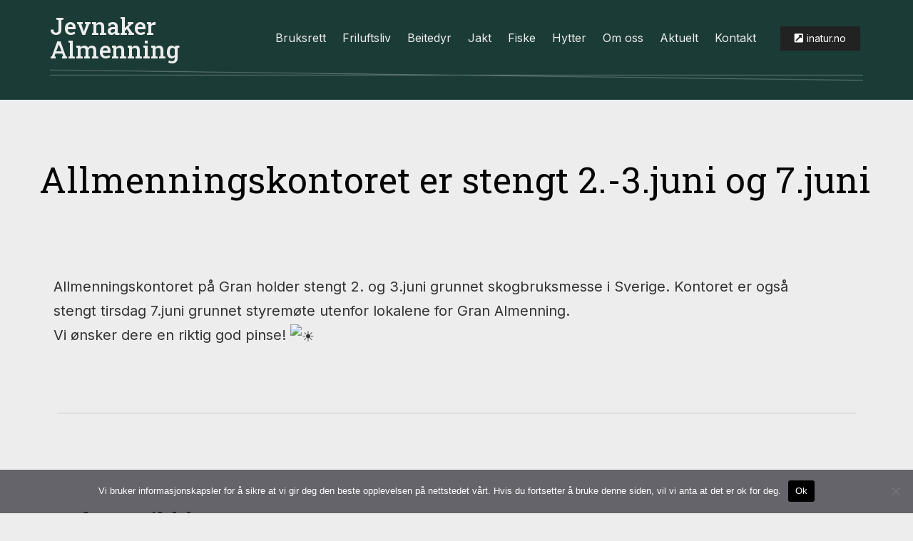

--- FILE ---
content_type: text/html; charset=UTF-8
request_url: https://jevnaker-almenning.no/allmenningskontoret-er-stengt-2-3-juni-og-7-juni/
body_size: 16099
content:
<!DOCTYPE html>
<html dir="ltr" lang="nb-NO" prefix="og: https://ogp.me/ns#">
<head>
	<meta charset="UTF-8">
	<meta name="viewport" content="width=device-width, initial-scale=1.0, viewport-fit=cover" />		<title>Allmenningskontoret er stengt 2.-3.juni og 7.juni - Jevnaker almenning</title>
	<style>img:is([sizes="auto" i], [sizes^="auto," i]) { contain-intrinsic-size: 3000px 1500px }</style>
	
		<!-- All in One SEO 4.8.8 - aioseo.com -->
	<meta name="description" content="Allmenningskontoret på Gran holder stengt 2. og 3.juni grunnet skogbruksmesse i Sverige. Kontoret er også stengt tirsdag 7.juni grunnet styremøte utenfor lokalene for Gran Almenning. Vi ønsker dere en riktig god pinse!" />
	<meta name="robots" content="max-image-preview:large" />
	<meta name="author" content="Silje"/>
	<link rel="canonical" href="https://jevnaker-almenning.no/allmenningskontoret-er-stengt-2-3-juni-og-7-juni/" />
	<meta name="generator" content="All in One SEO (AIOSEO) 4.8.8" />
		<meta property="og:locale" content="nb_NO" />
		<meta property="og:site_name" content="Jevnaker almenning - Natur, næringsgrunnlag og rekreasjon" />
		<meta property="og:type" content="article" />
		<meta property="og:title" content="Allmenningskontoret er stengt 2.-3.juni og 7.juni - Jevnaker almenning" />
		<meta property="og:description" content="Allmenningskontoret på Gran holder stengt 2. og 3.juni grunnet skogbruksmesse i Sverige. Kontoret er også stengt tirsdag 7.juni grunnet styremøte utenfor lokalene for Gran Almenning. Vi ønsker dere en riktig god pinse!" />
		<meta property="og:url" content="https://jevnaker-almenning.no/allmenningskontoret-er-stengt-2-3-juni-og-7-juni/" />
		<meta property="article:published_time" content="2022-06-01T12:19:24+00:00" />
		<meta property="article:modified_time" content="2022-06-01T12:19:24+00:00" />
		<meta name="twitter:card" content="summary_large_image" />
		<meta name="twitter:title" content="Allmenningskontoret er stengt 2.-3.juni og 7.juni - Jevnaker almenning" />
		<meta name="twitter:description" content="Allmenningskontoret på Gran holder stengt 2. og 3.juni grunnet skogbruksmesse i Sverige. Kontoret er også stengt tirsdag 7.juni grunnet styremøte utenfor lokalene for Gran Almenning. Vi ønsker dere en riktig god pinse!" />
		<script type="application/ld+json" class="aioseo-schema">
			{"@context":"https:\/\/schema.org","@graph":[{"@type":"BlogPosting","@id":"https:\/\/jevnaker-almenning.no\/allmenningskontoret-er-stengt-2-3-juni-og-7-juni\/#blogposting","name":"Allmenningskontoret er stengt 2.-3.juni og 7.juni - Jevnaker almenning","headline":"Allmenningskontoret er stengt 2.-3.juni og 7.juni","author":{"@id":"##author"},"publisher":{"@id":"https:\/\/jevnaker-almenning.no\/#organization"},"image":{"@type":"ImageObject","url":"https:\/\/static.xx.fbcdn.net\/images\/emoji.php\/v9\/t6d\/1\/16\/2600.png","@id":"https:\/\/jevnaker-almenning.no\/allmenningskontoret-er-stengt-2-3-juni-og-7-juni\/#articleImage"},"datePublished":"2022-06-01T14:19:24+02:00","dateModified":"2022-06-01T14:19:24+02:00","inLanguage":"nb-NO","mainEntityOfPage":{"@id":"https:\/\/jevnaker-almenning.no\/allmenningskontoret-er-stengt-2-3-juni-og-7-juni\/#webpage"},"isPartOf":{"@id":"https:\/\/jevnaker-almenning.no\/allmenningskontoret-er-stengt-2-3-juni-og-7-juni\/#webpage"},"articleSection":"Uncategorized"},{"@type":"BreadcrumbList","@id":"https:\/\/jevnaker-almenning.no\/allmenningskontoret-er-stengt-2-3-juni-og-7-juni\/#breadcrumblist","itemListElement":[{"@type":"ListItem","@id":"https:\/\/jevnaker-almenning.no#listItem","position":1,"name":"Home","item":"https:\/\/jevnaker-almenning.no","nextItem":{"@type":"ListItem","@id":"https:\/\/jevnaker-almenning.no\/category\/uncategorized\/#listItem","name":"Uncategorized"}},{"@type":"ListItem","@id":"https:\/\/jevnaker-almenning.no\/category\/uncategorized\/#listItem","position":2,"name":"Uncategorized","item":"https:\/\/jevnaker-almenning.no\/category\/uncategorized\/","nextItem":{"@type":"ListItem","@id":"https:\/\/jevnaker-almenning.no\/allmenningskontoret-er-stengt-2-3-juni-og-7-juni\/#listItem","name":"Allmenningskontoret er stengt 2.-3.juni og 7.juni"},"previousItem":{"@type":"ListItem","@id":"https:\/\/jevnaker-almenning.no#listItem","name":"Home"}},{"@type":"ListItem","@id":"https:\/\/jevnaker-almenning.no\/allmenningskontoret-er-stengt-2-3-juni-og-7-juni\/#listItem","position":3,"name":"Allmenningskontoret er stengt 2.-3.juni og 7.juni","previousItem":{"@type":"ListItem","@id":"https:\/\/jevnaker-almenning.no\/category\/uncategorized\/#listItem","name":"Uncategorized"}}]},{"@type":"Organization","@id":"https:\/\/jevnaker-almenning.no\/#organization","name":"Jevnaker almenning","description":"Natur, n\u00e6ringsgrunnlag og rekreasjon","url":"https:\/\/jevnaker-almenning.no\/"},{"@type":"Person","@id":"##author","url":"#","name":"Silje","image":{"@type":"ImageObject","@id":"https:\/\/jevnaker-almenning.no\/allmenningskontoret-er-stengt-2-3-juni-og-7-juni\/#authorImage","url":"https:\/\/secure.gravatar.com\/avatar\/ce1f5dc4e3bf3e23913c3c3014b6ccbbfcd9b8afd49fbb868f0b7d5abd04c007?s=96&d=mm&r=g","width":96,"height":96,"caption":"Silje"}},{"@type":"WebPage","@id":"https:\/\/jevnaker-almenning.no\/allmenningskontoret-er-stengt-2-3-juni-og-7-juni\/#webpage","url":"https:\/\/jevnaker-almenning.no\/allmenningskontoret-er-stengt-2-3-juni-og-7-juni\/","name":"Allmenningskontoret er stengt 2.-3.juni og 7.juni - Jevnaker almenning","description":"Allmenningskontoret p\u00e5 Gran holder stengt 2. og 3.juni grunnet skogbruksmesse i Sverige. Kontoret er ogs\u00e5 stengt tirsdag 7.juni grunnet styrem\u00f8te utenfor lokalene for Gran Almenning. Vi \u00f8nsker dere en riktig god pinse!","inLanguage":"nb-NO","isPartOf":{"@id":"https:\/\/jevnaker-almenning.no\/#website"},"breadcrumb":{"@id":"https:\/\/jevnaker-almenning.no\/allmenningskontoret-er-stengt-2-3-juni-og-7-juni\/#breadcrumblist"},"author":{"@id":"##author"},"creator":{"@id":"##author"},"datePublished":"2022-06-01T14:19:24+02:00","dateModified":"2022-06-01T14:19:24+02:00"},{"@type":"WebSite","@id":"https:\/\/jevnaker-almenning.no\/#website","url":"https:\/\/jevnaker-almenning.no\/","name":"Jevnaker almenning","description":"Natur, n\u00e6ringsgrunnlag og rekreasjon","inLanguage":"nb-NO","publisher":{"@id":"https:\/\/jevnaker-almenning.no\/#organization"}}]}
		</script>
		<!-- All in One SEO -->

<link rel="alternate" type="application/rss+xml" title="Jevnaker almenning &raquo; strøm" href="https://jevnaker-almenning.no/feed/" />
<link rel="alternate" type="application/rss+xml" title="Jevnaker almenning &raquo; kommentarstrøm" href="https://jevnaker-almenning.no/comments/feed/" />
<script>
window._wpemojiSettings = {"baseUrl":"https:\/\/s.w.org\/images\/core\/emoji\/16.0.1\/72x72\/","ext":".png","svgUrl":"https:\/\/s.w.org\/images\/core\/emoji\/16.0.1\/svg\/","svgExt":".svg","source":{"concatemoji":"https:\/\/jevnaker-almenning.no\/wp-includes\/js\/wp-emoji-release.min.js?ver=6.8.3"}};
/*! This file is auto-generated */
!function(s,n){var o,i,e;function c(e){try{var t={supportTests:e,timestamp:(new Date).valueOf()};sessionStorage.setItem(o,JSON.stringify(t))}catch(e){}}function p(e,t,n){e.clearRect(0,0,e.canvas.width,e.canvas.height),e.fillText(t,0,0);var t=new Uint32Array(e.getImageData(0,0,e.canvas.width,e.canvas.height).data),a=(e.clearRect(0,0,e.canvas.width,e.canvas.height),e.fillText(n,0,0),new Uint32Array(e.getImageData(0,0,e.canvas.width,e.canvas.height).data));return t.every(function(e,t){return e===a[t]})}function u(e,t){e.clearRect(0,0,e.canvas.width,e.canvas.height),e.fillText(t,0,0);for(var n=e.getImageData(16,16,1,1),a=0;a<n.data.length;a++)if(0!==n.data[a])return!1;return!0}function f(e,t,n,a){switch(t){case"flag":return n(e,"\ud83c\udff3\ufe0f\u200d\u26a7\ufe0f","\ud83c\udff3\ufe0f\u200b\u26a7\ufe0f")?!1:!n(e,"\ud83c\udde8\ud83c\uddf6","\ud83c\udde8\u200b\ud83c\uddf6")&&!n(e,"\ud83c\udff4\udb40\udc67\udb40\udc62\udb40\udc65\udb40\udc6e\udb40\udc67\udb40\udc7f","\ud83c\udff4\u200b\udb40\udc67\u200b\udb40\udc62\u200b\udb40\udc65\u200b\udb40\udc6e\u200b\udb40\udc67\u200b\udb40\udc7f");case"emoji":return!a(e,"\ud83e\udedf")}return!1}function g(e,t,n,a){var r="undefined"!=typeof WorkerGlobalScope&&self instanceof WorkerGlobalScope?new OffscreenCanvas(300,150):s.createElement("canvas"),o=r.getContext("2d",{willReadFrequently:!0}),i=(o.textBaseline="top",o.font="600 32px Arial",{});return e.forEach(function(e){i[e]=t(o,e,n,a)}),i}function t(e){var t=s.createElement("script");t.src=e,t.defer=!0,s.head.appendChild(t)}"undefined"!=typeof Promise&&(o="wpEmojiSettingsSupports",i=["flag","emoji"],n.supports={everything:!0,everythingExceptFlag:!0},e=new Promise(function(e){s.addEventListener("DOMContentLoaded",e,{once:!0})}),new Promise(function(t){var n=function(){try{var e=JSON.parse(sessionStorage.getItem(o));if("object"==typeof e&&"number"==typeof e.timestamp&&(new Date).valueOf()<e.timestamp+604800&&"object"==typeof e.supportTests)return e.supportTests}catch(e){}return null}();if(!n){if("undefined"!=typeof Worker&&"undefined"!=typeof OffscreenCanvas&&"undefined"!=typeof URL&&URL.createObjectURL&&"undefined"!=typeof Blob)try{var e="postMessage("+g.toString()+"("+[JSON.stringify(i),f.toString(),p.toString(),u.toString()].join(",")+"));",a=new Blob([e],{type:"text/javascript"}),r=new Worker(URL.createObjectURL(a),{name:"wpTestEmojiSupports"});return void(r.onmessage=function(e){c(n=e.data),r.terminate(),t(n)})}catch(e){}c(n=g(i,f,p,u))}t(n)}).then(function(e){for(var t in e)n.supports[t]=e[t],n.supports.everything=n.supports.everything&&n.supports[t],"flag"!==t&&(n.supports.everythingExceptFlag=n.supports.everythingExceptFlag&&n.supports[t]);n.supports.everythingExceptFlag=n.supports.everythingExceptFlag&&!n.supports.flag,n.DOMReady=!1,n.readyCallback=function(){n.DOMReady=!0}}).then(function(){return e}).then(function(){var e;n.supports.everything||(n.readyCallback(),(e=n.source||{}).concatemoji?t(e.concatemoji):e.wpemoji&&e.twemoji&&(t(e.twemoji),t(e.wpemoji)))}))}((window,document),window._wpemojiSettings);
</script>
<style id='wp-emoji-styles-inline-css'>

	img.wp-smiley, img.emoji {
		display: inline !important;
		border: none !important;
		box-shadow: none !important;
		height: 1em !important;
		width: 1em !important;
		margin: 0 0.07em !important;
		vertical-align: -0.1em !important;
		background: none !important;
		padding: 0 !important;
	}
</style>
<style id='filebird-block-filebird-gallery-style-inline-css'>
ul.filebird-block-filebird-gallery{margin:auto!important;padding:0!important;width:100%}ul.filebird-block-filebird-gallery.layout-grid{display:grid;grid-gap:20px;align-items:stretch;grid-template-columns:repeat(var(--columns),1fr);justify-items:stretch}ul.filebird-block-filebird-gallery.layout-grid li img{border:1px solid #ccc;box-shadow:2px 2px 6px 0 rgba(0,0,0,.3);height:100%;max-width:100%;-o-object-fit:cover;object-fit:cover;width:100%}ul.filebird-block-filebird-gallery.layout-masonry{-moz-column-count:var(--columns);-moz-column-gap:var(--space);column-gap:var(--space);-moz-column-width:var(--min-width);columns:var(--min-width) var(--columns);display:block;overflow:auto}ul.filebird-block-filebird-gallery.layout-masonry li{margin-bottom:var(--space)}ul.filebird-block-filebird-gallery li{list-style:none}ul.filebird-block-filebird-gallery li figure{height:100%;margin:0;padding:0;position:relative;width:100%}ul.filebird-block-filebird-gallery li figure figcaption{background:linear-gradient(0deg,rgba(0,0,0,.7),rgba(0,0,0,.3) 70%,transparent);bottom:0;box-sizing:border-box;color:#fff;font-size:.8em;margin:0;max-height:100%;overflow:auto;padding:3em .77em .7em;position:absolute;text-align:center;width:100%;z-index:2}ul.filebird-block-filebird-gallery li figure figcaption a{color:inherit}

</style>
<link rel='stylesheet' id='cookie-notice-front-css' href='https://jevnaker-almenning.no/wp-content/plugins/cookie-notice/css/front.min.css?ver=2.5.7' media='all' />
<link rel='stylesheet' id='twenty-twenty-one-style-css' href='https://jevnaker-almenning.no/wp-content/themes/twentytwentyone/style.css?ver=1.4' media='all' />
<link rel='stylesheet' id='twenty-twenty-one-print-style-css' href='https://jevnaker-almenning.no/wp-content/themes/twentytwentyone/assets/css/print.css?ver=1.4' media='print' />
<link rel='stylesheet' id='font-awesome-all-css' href='https://jevnaker-almenning.no/wp-content/plugins/jet-menu/assets/public/lib/font-awesome/css/all.min.css?ver=5.12.0' media='all' />
<link rel='stylesheet' id='font-awesome-v4-shims-css' href='https://jevnaker-almenning.no/wp-content/plugins/jet-menu/assets/public/lib/font-awesome/css/v4-shims.min.css?ver=5.12.0' media='all' />
<link rel='stylesheet' id='jet-menu-public-styles-css' href='https://jevnaker-almenning.no/wp-content/plugins/jet-menu/assets/public/css/public.css?ver=2.1.6' media='all' />
<link rel='stylesheet' id='elementor-frontend-css' href='https://jevnaker-almenning.no/wp-content/plugins/elementor/assets/css/frontend-lite.min.css?ver=3.5.6' media='all' />
<link rel='stylesheet' id='eael-general-css' href='https://jevnaker-almenning.no/wp-content/plugins/essential-addons-for-elementor-lite/assets/front-end/css/view/general.min.css?ver=6.1.15' media='all' />
<link rel='stylesheet' id='eael-104-css' href='https://jevnaker-almenning.no/wp-content/uploads/essential-addons-elementor/eael-104.css?ver=1654093164' media='all' />
<link rel='stylesheet' id='elementor-icons-css' href='https://jevnaker-almenning.no/wp-content/plugins/elementor/assets/lib/eicons/css/elementor-icons.min.css?ver=5.14.0' media='all' />
<style id='elementor-icons-inline-css'>

		.elementor-add-new-section .elementor-add-templately-promo-button{
            background-color: #5d4fff;
            background-image: url(https://jevnaker-almenning.no/wp-content/plugins/essential-addons-for-elementor-lite/assets/admin/images/templately/logo-icon.svg);
            background-repeat: no-repeat;
            background-position: center center;
            position: relative;
        }
        
		.elementor-add-new-section .elementor-add-templately-promo-button > i{
            height: 12px;
        }
        
        body .elementor-add-new-section .elementor-add-section-area-button {
            margin-left: 0;
        }

		.elementor-add-new-section .elementor-add-templately-promo-button{
            background-color: #5d4fff;
            background-image: url(https://jevnaker-almenning.no/wp-content/plugins/essential-addons-for-elementor-lite/assets/admin/images/templately/logo-icon.svg);
            background-repeat: no-repeat;
            background-position: center center;
            position: relative;
        }
        
		.elementor-add-new-section .elementor-add-templately-promo-button > i{
            height: 12px;
        }
        
        body .elementor-add-new-section .elementor-add-section-area-button {
            margin-left: 0;
        }
</style>
<link rel='stylesheet' id='elementor-post-4-css' href='https://jevnaker-almenning.no/wp-content/uploads/elementor/css/post-4.css?ver=1646395561' media='all' />
<link rel='stylesheet' id='elementor-pro-css' href='https://jevnaker-almenning.no/wp-content/plugins/elementor-pro/assets/css/frontend-lite.min.css?ver=3.5.2' media='all' />
<link rel='stylesheet' id='font-awesome-5-all-css' href='https://jevnaker-almenning.no/wp-content/plugins/elementor/assets/lib/font-awesome/css/all.min.css?ver=3.5.6' media='all' />
<link rel='stylesheet' id='font-awesome-4-shim-css' href='https://jevnaker-almenning.no/wp-content/plugins/elementor/assets/lib/font-awesome/css/v4-shims.min.css?ver=3.5.6' media='all' />
<link rel='stylesheet' id='elementor-global-css' href='https://jevnaker-almenning.no/wp-content/uploads/elementor/css/global.css?ver=1646395562' media='all' />
<link rel='stylesheet' id='elementor-post-72-css' href='https://jevnaker-almenning.no/wp-content/uploads/elementor/css/post-72.css?ver=1646395562' media='all' />
<link rel='stylesheet' id='elementor-post-135-css' href='https://jevnaker-almenning.no/wp-content/uploads/elementor/css/post-135.css?ver=1739530815' media='all' />
<link rel='stylesheet' id='elementor-post-104-css' href='https://jevnaker-almenning.no/wp-content/uploads/elementor/css/post-104.css?ver=1646395934' media='all' />
<link rel='stylesheet' id='google-fonts-1-css' href='https://fonts.googleapis.com/css?family=Roboto+Slab%3A100%2C100italic%2C200%2C200italic%2C300%2C300italic%2C400%2C400italic%2C500%2C500italic%2C600%2C600italic%2C700%2C700italic%2C800%2C800italic%2C900%2C900italic%7CInter%3A100%2C100italic%2C200%2C200italic%2C300%2C300italic%2C400%2C400italic%2C500%2C500italic%2C600%2C600italic%2C700%2C700italic%2C800%2C800italic%2C900%2C900italic%7CRaleway%3A100%2C100italic%2C200%2C200italic%2C300%2C300italic%2C400%2C400italic%2C500%2C500italic%2C600%2C600italic%2C700%2C700italic%2C800%2C800italic%2C900%2C900italic&#038;display=auto&#038;ver=6.8.3' media='all' />
<link rel='stylesheet' id='elementor-icons-shared-0-css' href='https://jevnaker-almenning.no/wp-content/plugins/elementor/assets/lib/font-awesome/css/fontawesome.min.css?ver=5.15.3' media='all' />
<link rel='stylesheet' id='elementor-icons-fa-solid-css' href='https://jevnaker-almenning.no/wp-content/plugins/elementor/assets/lib/font-awesome/css/solid.min.css?ver=5.15.3' media='all' />
<link rel='stylesheet' id='elementor-icons-fa-brands-css' href='https://jevnaker-almenning.no/wp-content/plugins/elementor/assets/lib/font-awesome/css/brands.min.css?ver=5.15.3' media='all' />
<script id="cookie-notice-front-js-before">
var cnArgs = {"ajaxUrl":"https:\/\/jevnaker-almenning.no\/wp-admin\/admin-ajax.php","nonce":"00e84bddc5","hideEffect":"fade","position":"bottom","onScroll":false,"onScrollOffset":100,"onClick":false,"cookieName":"cookie_notice_accepted","cookieTime":2592000,"cookieTimeRejected":2592000,"globalCookie":false,"redirection":false,"cache":true,"revokeCookies":false,"revokeCookiesOpt":"automatic"};
</script>
<script src="https://jevnaker-almenning.no/wp-content/plugins/cookie-notice/js/front.min.js?ver=2.5.7" id="cookie-notice-front-js"></script>
<script src="https://jevnaker-almenning.no/wp-includes/js/jquery/jquery.min.js?ver=3.7.1" id="jquery-core-js"></script>
<script src="https://jevnaker-almenning.no/wp-includes/js/jquery/jquery-migrate.min.js?ver=3.4.1" id="jquery-migrate-js"></script>
<script src="https://jevnaker-almenning.no/wp-content/plugins/elementor/assets/lib/font-awesome/js/v4-shims.min.js?ver=3.5.6" id="font-awesome-4-shim-js"></script>
<link rel="https://api.w.org/" href="https://jevnaker-almenning.no/wp-json/" /><link rel="alternate" title="JSON" type="application/json" href="https://jevnaker-almenning.no/wp-json/wp/v2/posts/22607" /><link rel="EditURI" type="application/rsd+xml" title="RSD" href="https://jevnaker-almenning.no/xmlrpc.php?rsd" />
<meta name="generator" content="WordPress 6.8.3" />
<link rel='shortlink' href='https://jevnaker-almenning.no/?p=22607' />
<link rel="alternate" title="oEmbed (JSON)" type="application/json+oembed" href="https://jevnaker-almenning.no/wp-json/oembed/1.0/embed?url=https%3A%2F%2Fjevnaker-almenning.no%2Fallmenningskontoret-er-stengt-2-3-juni-og-7-juni%2F" />
<link rel="alternate" title="oEmbed (XML)" type="text/xml+oembed" href="https://jevnaker-almenning.no/wp-json/oembed/1.0/embed?url=https%3A%2F%2Fjevnaker-almenning.no%2Fallmenningskontoret-er-stengt-2-3-juni-og-7-juni%2F&#038;format=xml" />
<link rel="icon" href="https://jevnaker-almenning.no/wp-content/uploads/2024/01/cropped-icons8-tree-48-32x32.png" sizes="32x32" />
<link rel="icon" href="https://jevnaker-almenning.no/wp-content/uploads/2024/01/cropped-icons8-tree-48-192x192.png" sizes="192x192" />
<link rel="apple-touch-icon" href="https://jevnaker-almenning.no/wp-content/uploads/2024/01/cropped-icons8-tree-48-180x180.png" />
<meta name="msapplication-TileImage" content="https://jevnaker-almenning.no/wp-content/uploads/2024/01/cropped-icons8-tree-48-270x270.png" />
		<style id="wp-custom-css">
			body {
  overflow-x: hidden; /* Hide horizontal scrollbar */
}		</style>
		<meta name="generator" content="WP Rocket 3.18.3" data-wpr-features="wpr_desktop" /></head>
<body class="wp-singular post-template-default single single-post postid-22607 single-format-standard wp-embed-responsive wp-theme-twentytwentyone cookies-not-set non-logged-in is-light-theme no-js singular jet-desktop-menu-active elementor-default elementor-template-full-width elementor-kit-4 elementor-page-104">

		<div data-rocket-location-hash="ed45c9baa50f8841ffd3a512d4924408" data-elementor-type="header" data-elementor-id="72" class="elementor elementor-72 elementor-location-header" data-elementor-settings="[]">
		<div data-rocket-location-hash="6485a55749de352b89ad5bb63f34ad6e" class="elementor-section-wrap">
					<section data-particle_enable="false" data-particle-mobile-disabled="false" class="elementor-section elementor-top-section elementor-element elementor-element-5462fabc elementor-hidden-mobile elementor-section-boxed elementor-section-height-default elementor-section-height-default" data-id="5462fabc" data-element_type="section" id="header_section" data-settings="{&quot;background_background&quot;:&quot;classic&quot;}">
						<div class="elementor-container elementor-column-gap-no">
					<div class="elementor-column elementor-col-100 elementor-top-column elementor-element elementor-element-3e7c51fc" data-id="3e7c51fc" data-element_type="column">
			<div class="elementor-widget-wrap elementor-element-populated">
								<section data-particle_enable="false" data-particle-mobile-disabled="false" class="elementor-section elementor-inner-section elementor-element elementor-element-1ad74911 elementor-section-content-middle elementor-section-full_width elementor-section-height-default elementor-section-height-default" data-id="1ad74911" data-element_type="section">
						<div class="elementor-container elementor-column-gap-no">
					<div class="elementor-column elementor-col-33 elementor-inner-column elementor-element elementor-element-504d12c5" data-id="504d12c5" data-element_type="column">
			<div class="elementor-widget-wrap elementor-element-populated">
								<div class="elementor-element elementor-element-808d3c7 elementor-widget elementor-widget-heading" data-id="808d3c7" data-element_type="widget" data-widget_type="heading.default">
				<div class="elementor-widget-container">
			<style>/*! elementor - v3.5.6 - 28-02-2022 */
.elementor-heading-title{padding:0;margin:0;line-height:1}.elementor-widget-heading .elementor-heading-title[class*=elementor-size-]>a{color:inherit;font-size:inherit;line-height:inherit}.elementor-widget-heading .elementor-heading-title.elementor-size-small{font-size:15px}.elementor-widget-heading .elementor-heading-title.elementor-size-medium{font-size:19px}.elementor-widget-heading .elementor-heading-title.elementor-size-large{font-size:29px}.elementor-widget-heading .elementor-heading-title.elementor-size-xl{font-size:39px}.elementor-widget-heading .elementor-heading-title.elementor-size-xxl{font-size:59px}</style><h2 class="elementor-heading-title elementor-size-default"><a href="/hjem/">Jevnaker Almenning </a></h2>		</div>
				</div>
					</div>
		</div>
				<div class="elementor-column elementor-col-33 elementor-inner-column elementor-element elementor-element-11ab1f49" data-id="11ab1f49" data-element_type="column">
			<div class="elementor-widget-wrap elementor-element-populated">
								<div class="elementor-element elementor-element-d50719f elementor-nav-menu__align-right elementor-nav-menu--dropdown-tablet elementor-nav-menu__text-align-aside elementor-nav-menu--toggle elementor-nav-menu--burger elementor-widget elementor-widget-nav-menu" data-id="d50719f" data-element_type="widget" data-settings="{&quot;layout&quot;:&quot;horizontal&quot;,&quot;submenu_icon&quot;:{&quot;value&quot;:&quot;&lt;i class=\&quot;fas fa-caret-down\&quot;&gt;&lt;\/i&gt;&quot;,&quot;library&quot;:&quot;fa-solid&quot;},&quot;toggle&quot;:&quot;burger&quot;}" data-widget_type="nav-menu.default">
				<div class="elementor-widget-container">
			<link rel="stylesheet" href="https://jevnaker-almenning.no/wp-content/plugins/elementor-pro/assets/css/widget-nav-menu.min.css">			<nav migration_allowed="1" migrated="0" role="navigation" class="elementor-nav-menu--main elementor-nav-menu__container elementor-nav-menu--layout-horizontal e--pointer-underline e--animation-fade">
				<ul id="menu-1-d50719f" class="elementor-nav-menu"><li class="menu-item menu-item-type-post_type menu-item-object-page menu-item-265"><a href="https://jevnaker-almenning.no/bruksrett/" class="elementor-item">Bruksrett</a></li>
<li class="menu-item menu-item-type-post_type menu-item-object-page menu-item-272"><a href="https://jevnaker-almenning.no/turnett-og-allmenn-ferdsel/" class="elementor-item">Friluftsliv</a></li>
<li class="menu-item menu-item-type-post_type menu-item-object-page menu-item-22646"><a href="https://jevnaker-almenning.no/beitedyr/" class="elementor-item">Beitedyr</a></li>
<li class="menu-item menu-item-type-post_type menu-item-object-page menu-item-267"><a href="https://jevnaker-almenning.no/jakt/" class="elementor-item">Jakt</a></li>
<li class="menu-item menu-item-type-post_type menu-item-object-page menu-item-290"><a href="https://jevnaker-almenning.no/fiske/" class="elementor-item">Fiske</a></li>
<li class="menu-item menu-item-type-post_type menu-item-object-page menu-item-264"><a href="https://jevnaker-almenning.no/hytter/" class="elementor-item">Hytter</a></li>
<li class="menu-item menu-item-type-post_type menu-item-object-page menu-item-161"><a href="https://jevnaker-almenning.no/om-oss/" class="elementor-item">Om oss</a></li>
<li class="menu-item menu-item-type-post_type menu-item-object-page menu-item-22201"><a href="https://jevnaker-almenning.no/aktuelt/" class="elementor-item">Aktuelt</a></li>
<li class="menu-item menu-item-type-post_type menu-item-object-page menu-item-266"><a href="https://jevnaker-almenning.no/kontakt/" class="elementor-item">Kontakt</a></li>
</ul>			</nav>
					<div class="elementor-menu-toggle" role="button" tabindex="0" aria-label="Menu Toggle" aria-expanded="false">
			<i aria-hidden="true" role="presentation" class="elementor-menu-toggle__icon--open eicon-menu-bar"></i><i aria-hidden="true" role="presentation" class="elementor-menu-toggle__icon--close eicon-close"></i>			<span class="elementor-screen-only">Menu</span>
		</div>
			<nav class="elementor-nav-menu--dropdown elementor-nav-menu__container" role="navigation" aria-hidden="true">
				<ul id="menu-2-d50719f" class="elementor-nav-menu"><li class="menu-item menu-item-type-post_type menu-item-object-page menu-item-265"><a href="https://jevnaker-almenning.no/bruksrett/" class="elementor-item" tabindex="-1">Bruksrett</a></li>
<li class="menu-item menu-item-type-post_type menu-item-object-page menu-item-272"><a href="https://jevnaker-almenning.no/turnett-og-allmenn-ferdsel/" class="elementor-item" tabindex="-1">Friluftsliv</a></li>
<li class="menu-item menu-item-type-post_type menu-item-object-page menu-item-22646"><a href="https://jevnaker-almenning.no/beitedyr/" class="elementor-item" tabindex="-1">Beitedyr</a></li>
<li class="menu-item menu-item-type-post_type menu-item-object-page menu-item-267"><a href="https://jevnaker-almenning.no/jakt/" class="elementor-item" tabindex="-1">Jakt</a></li>
<li class="menu-item menu-item-type-post_type menu-item-object-page menu-item-290"><a href="https://jevnaker-almenning.no/fiske/" class="elementor-item" tabindex="-1">Fiske</a></li>
<li class="menu-item menu-item-type-post_type menu-item-object-page menu-item-264"><a href="https://jevnaker-almenning.no/hytter/" class="elementor-item" tabindex="-1">Hytter</a></li>
<li class="menu-item menu-item-type-post_type menu-item-object-page menu-item-161"><a href="https://jevnaker-almenning.no/om-oss/" class="elementor-item" tabindex="-1">Om oss</a></li>
<li class="menu-item menu-item-type-post_type menu-item-object-page menu-item-22201"><a href="https://jevnaker-almenning.no/aktuelt/" class="elementor-item" tabindex="-1">Aktuelt</a></li>
<li class="menu-item menu-item-type-post_type menu-item-object-page menu-item-266"><a href="https://jevnaker-almenning.no/kontakt/" class="elementor-item" tabindex="-1">Kontakt</a></li>
</ul>			</nav>
				</div>
				</div>
					</div>
		</div>
				<div class="elementor-column elementor-col-33 elementor-inner-column elementor-element elementor-element-cca007e" data-id="cca007e" data-element_type="column">
			<div class="elementor-widget-wrap elementor-element-populated">
								<div class="elementor-element elementor-element-6d74e56d elementor-align-right elementor-mobile-align-center elementor-widget elementor-widget-button" data-id="6d74e56d" data-element_type="widget" data-widget_type="button.default">
				<div class="elementor-widget-container">
					<div class="elementor-button-wrapper">
			<a href="https://www.inatur.no" target="_blank" class="elementor-button-link elementor-button elementor-size-sm elementor-animation-push" role="button">
						<span class="elementor-button-content-wrapper">
						<span class="elementor-button-icon elementor-align-icon-left">
				<i aria-hidden="true" class="fas fa-external-link-square-alt"></i>			</span>
						<span class="elementor-button-text">inatur.no</span>
		</span>
					</a>
		</div>
				</div>
				</div>
					</div>
		</div>
							</div>
		</section>
				<div class="elementor-element elementor-element-137903f6 elementor-widget elementor-widget-image" data-id="137903f6" data-element_type="widget" data-widget_type="image.default">
				<div class="elementor-widget-container">
			<style>/*! elementor - v3.5.6 - 28-02-2022 */
.elementor-widget-image{text-align:center}.elementor-widget-image a{display:inline-block}.elementor-widget-image a img[src$=".svg"]{width:48px}.elementor-widget-image img{vertical-align:middle;display:inline-block}</style>												<img width="2680" height="36" src="https://jevnaker-almenning.no/wp-content/uploads/2022/01/e41caad3-header-border-bottom.png" class="attachment-full size-full" alt="" srcset="https://jevnaker-almenning.no/wp-content/uploads/2022/01/e41caad3-header-border-bottom.png 2680w, https://jevnaker-almenning.no/wp-content/uploads/2022/01/e41caad3-header-border-bottom-300x4.png 300w, https://jevnaker-almenning.no/wp-content/uploads/2022/01/e41caad3-header-border-bottom-1024x14.png 1024w, https://jevnaker-almenning.no/wp-content/uploads/2022/01/e41caad3-header-border-bottom-768x10.png 768w, https://jevnaker-almenning.no/wp-content/uploads/2022/01/e41caad3-header-border-bottom-1536x21.png 1536w, https://jevnaker-almenning.no/wp-content/uploads/2022/01/e41caad3-header-border-bottom-2048x28.png 2048w, https://jevnaker-almenning.no/wp-content/uploads/2022/01/e41caad3-header-border-bottom-1568x21.png 1568w" sizes="(max-width: 2680px) 100vw, 2680px" style="width:100%;height:1.34%;max-width:2680px" />															</div>
				</div>
					</div>
		</div>
							</div>
		</section>
				<section data-particle_enable="false" data-particle-mobile-disabled="false" class="elementor-section elementor-top-section elementor-element elementor-element-b2c85cc elementor-hidden-desktop elementor-hidden-tablet elementor-section-boxed elementor-section-height-default elementor-section-height-default" data-id="b2c85cc" data-element_type="section" data-settings="{&quot;background_background&quot;:&quot;classic&quot;}">
						<div class="elementor-container elementor-column-gap-no">
					<div class="elementor-column elementor-col-100 elementor-top-column elementor-element elementor-element-92b10fd" data-id="92b10fd" data-element_type="column">
			<div class="elementor-widget-wrap elementor-element-populated">
								<section data-particle_enable="false" data-particle-mobile-disabled="false" class="elementor-section elementor-inner-section elementor-element elementor-element-5a172f5 elementor-section-content-middle elementor-section-full_width elementor-section-height-default elementor-section-height-default" data-id="5a172f5" data-element_type="section">
						<div class="elementor-container elementor-column-gap-no">
					<div class="elementor-column elementor-col-33 elementor-inner-column elementor-element elementor-element-b8e9dfc" data-id="b8e9dfc" data-element_type="column">
			<div class="elementor-widget-wrap elementor-element-populated">
								<div class="elementor-element elementor-element-422021c elementor-widget elementor-widget-heading" data-id="422021c" data-element_type="widget" data-widget_type="heading.default">
				<div class="elementor-widget-container">
			<h2 class="elementor-heading-title elementor-size-default"><a href="/hjem/">Jevnaker<br> Almenning </a></h2>		</div>
				</div>
					</div>
		</div>
				<div class="elementor-column elementor-col-33 elementor-inner-column elementor-element elementor-element-ae1ca8b" data-id="ae1ca8b" data-element_type="column">
			<div class="elementor-widget-wrap elementor-element-populated">
								<div class="elementor-element elementor-element-8ded812 elementor-widget elementor-widget-jet-mobile-menu" data-id="8ded812" data-element_type="widget" data-widget_type="jet-mobile-menu.default">
				<div class="elementor-widget-container">
			<div  id="jet-mobile-menu-697cb1afe00f1" class="jet-mobile-menu jet-mobile-menu--location-wp-nav" data-menu-id="5" data-menu-options="{&quot;menuUniqId&quot;:&quot;697cb1afe00f1&quot;,&quot;menuId&quot;:&quot;5&quot;,&quot;mobileMenuId&quot;:&quot;5&quot;,&quot;location&quot;:&quot;wp-nav&quot;,&quot;menuLocation&quot;:false,&quot;menuLayout&quot;:&quot;slide-out&quot;,&quot;togglePosition&quot;:&quot;default&quot;,&quot;menuPosition&quot;:&quot;right&quot;,&quot;headerTemplate&quot;:&quot;&quot;,&quot;beforeTemplate&quot;:&quot;&quot;,&quot;afterTemplate&quot;:&quot;&quot;,&quot;useBreadcrumb&quot;:true,&quot;breadcrumbPath&quot;:&quot;full&quot;,&quot;toggleText&quot;:&quot;&quot;,&quot;toggleLoader&quot;:true,&quot;backText&quot;:&quot;&quot;,&quot;itemIconVisible&quot;:true,&quot;itemBadgeVisible&quot;:true,&quot;itemDescVisible&quot;:false,&quot;loaderColor&quot;:&quot;#3a3a3a&quot;,&quot;subTrigger&quot;:&quot;item&quot;,&quot;subOpenLayout&quot;:&quot;slide-in&quot;,&quot;closeAfterNavigate&quot;:false}">
			<mobile-menu></mobile-menu><div class="jet-mobile-menu__refs"><div ref="toggleClosedIcon"><i class="fas fa-bars"></i></div><div ref="toggleOpenedIcon"><i class="fas fa-times"></i></div><div ref="closeIcon"><i class="fas fa-times"></i></div><div ref="backIcon"><i class="fas fa-angle-left"></i></div><div ref="dropdownIcon"><i class="fas fa-angle-right"></i></div><div ref="dropdownOpenedIcon"><i class="fas fa-angle-down"></i></div><div ref="breadcrumbIcon"><i class="fas fa-angle-right"></i></div></div></div>		</div>
				</div>
					</div>
		</div>
				<div class="elementor-column elementor-col-33 elementor-inner-column elementor-element elementor-element-f03b3fd" data-id="f03b3fd" data-element_type="column">
			<div class="elementor-widget-wrap elementor-element-populated">
								<div class="elementor-element elementor-element-9c55939 elementor-align-right elementor-mobile-align-right elementor-hidden-mobile elementor-widget elementor-widget-button" data-id="9c55939" data-element_type="widget" data-widget_type="button.default">
				<div class="elementor-widget-container">
					<div class="elementor-button-wrapper">
			<a href="https://www.inatur.no" target="_blank" class="elementor-button-link elementor-button elementor-size-sm elementor-animation-push" role="button">
						<span class="elementor-button-content-wrapper">
						<span class="elementor-button-icon elementor-align-icon-left">
				<i aria-hidden="true" class="fas fa-external-link-square-alt"></i>			</span>
						<span class="elementor-button-text">inatur.no</span>
		</span>
					</a>
		</div>
				</div>
				</div>
					</div>
		</div>
							</div>
		</section>
				<div class="elementor-element elementor-element-d821bbe elementor-widget elementor-widget-image" data-id="d821bbe" data-element_type="widget" data-widget_type="image.default">
				<div class="elementor-widget-container">
															<img width="2680" height="36" src="https://jevnaker-almenning.no/wp-content/uploads/2022/01/e41caad3-header-border-bottom.png" class="attachment-full size-full" alt="" srcset="https://jevnaker-almenning.no/wp-content/uploads/2022/01/e41caad3-header-border-bottom.png 2680w, https://jevnaker-almenning.no/wp-content/uploads/2022/01/e41caad3-header-border-bottom-300x4.png 300w, https://jevnaker-almenning.no/wp-content/uploads/2022/01/e41caad3-header-border-bottom-1024x14.png 1024w, https://jevnaker-almenning.no/wp-content/uploads/2022/01/e41caad3-header-border-bottom-768x10.png 768w, https://jevnaker-almenning.no/wp-content/uploads/2022/01/e41caad3-header-border-bottom-1536x21.png 1536w, https://jevnaker-almenning.no/wp-content/uploads/2022/01/e41caad3-header-border-bottom-2048x28.png 2048w, https://jevnaker-almenning.no/wp-content/uploads/2022/01/e41caad3-header-border-bottom-1568x21.png 1568w" sizes="(max-width: 2680px) 100vw, 2680px" style="width:100%;height:1.34%;max-width:2680px" />															</div>
				</div>
					</div>
		</div>
							</div>
		</section>
				</div>
		</div>
				<div data-rocket-location-hash="deddc9eb2ad36c68f14ffa37e897bfe0" data-elementor-type="single-post" data-elementor-id="104" class="elementor elementor-104 elementor-location-single post-22607 post type-post status-publish format-standard hentry category-uncategorized entry" data-elementor-settings="[]">
		<div data-rocket-location-hash="df320d55669166724abae1dec0e2d9e6" class="elementor-section-wrap">
					<section data-particle_enable="false" data-particle-mobile-disabled="false" class="elementor-section elementor-top-section elementor-element elementor-element-53b4ecd5 elementor-section-boxed elementor-section-height-default elementor-section-height-default" data-id="53b4ecd5" data-element_type="section" data-settings="{&quot;background_background&quot;:&quot;classic&quot;}">
						<div class="elementor-container elementor-column-gap-no">
					<div class="elementor-column elementor-col-100 elementor-top-column elementor-element elementor-element-57d1d7bd" data-id="57d1d7bd" data-element_type="column">
			<div class="elementor-widget-wrap elementor-element-populated">
								<div class="elementor-element elementor-element-47c3a90e elementor-widget elementor-widget-heading" data-id="47c3a90e" data-element_type="widget" data-widget_type="heading.default">
				<div class="elementor-widget-container">
			<h3 class="elementor-heading-title elementor-size-default">Allmenningskontoret er stengt 2.-3.juni og 7.juni</h3>		</div>
				</div>
					</div>
		</div>
							</div>
		</section>
				<section data-particle_enable="false" data-particle-mobile-disabled="false" class="elementor-section elementor-top-section elementor-element elementor-element-13a1ece5 elementor-section-boxed elementor-section-height-default elementor-section-height-default" data-id="13a1ece5" data-element_type="section" data-settings="{&quot;background_background&quot;:&quot;classic&quot;}">
						<div class="elementor-container elementor-column-gap-no">
					<div class="elementor-column elementor-col-100 elementor-top-column elementor-element elementor-element-5b8640c1" data-id="5b8640c1" data-element_type="column">
			<div class="elementor-widget-wrap elementor-element-populated">
								<section data-particle_enable="false" data-particle-mobile-disabled="false" class="elementor-section elementor-inner-section elementor-element elementor-element-3aab4ace elementor-section-full_width elementor-section-height-default elementor-section-height-default" data-id="3aab4ace" data-element_type="section">
						<div class="elementor-container elementor-column-gap-no">
					<div class="elementor-column elementor-col-100 elementor-inner-column elementor-element elementor-element-52f518cf" data-id="52f518cf" data-element_type="column">
			<div class="elementor-widget-wrap elementor-element-populated">
								<div class="elementor-element elementor-element-2f577433 elementor-widget elementor-widget-theme-post-content" data-id="2f577433" data-element_type="widget" data-widget_type="theme-post-content.default">
				<div class="elementor-widget-container">
			
<p>Allmenningskontoret på Gran holder stengt 2. og 3.juni grunnet skogbruksmesse i Sverige. Kontoret er også stengt tirsdag 7.juni grunnet styremøte utenfor lokalene for Gran Almenning.</p>



<p>Vi ønsker dere en riktig god pinse! <img decoding="async" height="16" width="16" src="https://static.xx.fbcdn.net/images/emoji.php/v9/t6d/1/16/2600.png" alt="☀️"></p>
		</div>
				</div>
					</div>
		</div>
							</div>
		</section>
				<section data-particle_enable="false" data-particle-mobile-disabled="false" class="elementor-section elementor-inner-section elementor-element elementor-element-54990a60 elementor-section-boxed elementor-section-height-default elementor-section-height-default" data-id="54990a60" data-element_type="section">
						<div class="elementor-container elementor-column-gap-default">
					<div class="elementor-column elementor-col-100 elementor-inner-column elementor-element elementor-element-b5a6259" data-id="b5a6259" data-element_type="column">
			<div class="elementor-widget-wrap elementor-element-populated">
								<div class="elementor-element elementor-element-6571018f elementor-widget elementor-widget-eael-divider" data-id="6571018f" data-element_type="widget" data-widget_type="eael-divider.default">
				<div class="elementor-widget-container">
					<div class="eael-divider-wrap divider-direction-horizontal">
							<div class="eael-divider horizontal solid"></div>
					</div>
		</div>
				</div>
					</div>
		</div>
							</div>
		</section>
					</div>
		</div>
							</div>
		</section>
				<section data-particle_enable="false" data-particle-mobile-disabled="false" class="elementor-section elementor-top-section elementor-element elementor-element-d3c9b9f elementor-section-boxed elementor-section-height-default elementor-section-height-default" data-id="d3c9b9f" data-element_type="section" data-settings="{&quot;background_background&quot;:&quot;classic&quot;}">
						<div class="elementor-container elementor-column-gap-default">
					<div class="elementor-column elementor-col-100 elementor-top-column elementor-element elementor-element-18f9d0a5" data-id="18f9d0a5" data-element_type="column">
			<div class="elementor-widget-wrap elementor-element-populated">
								<div class="elementor-element elementor-element-72e79020 elementor-widget elementor-widget-heading" data-id="72e79020" data-element_type="widget" data-widget_type="heading.default">
				<div class="elementor-widget-container">
			<h3 class="elementor-heading-title elementor-size-default">Andre artikkler</h3>		</div>
				</div>
				<div class="elementor-element elementor-element-4ef43a6 elementor-grid-eael-col-3 elementor-grid-tablet-eael-col-2 elementor-grid-mobile-eael-col-1 elementor-widget elementor-widget-eael-post-grid" data-id="4ef43a6" data-element_type="widget" data-settings="{&quot;eael_post_grid_columns&quot;:&quot;eael-col-3&quot;,&quot;eael_post_grid_columns_tablet&quot;:&quot;eael-col-2&quot;,&quot;eael_post_grid_columns_mobile&quot;:&quot;eael-col-1&quot;}" data-widget_type="eael-post-grid.default">
				<div class="elementor-widget-container">
			<div id="eael-post-grid-4ef43a6" class="eael-post-grid-container">
            <div class="eael-post-grid eael-post-appender eael-post-appender-4ef43a6 eael-post-grid-style-one" data-layout-mode="grid"><article class="eael-grid-post eael-post-grid-column" data-id="22914">
        <div class="eael-grid-post-holder">
            <div class="eael-grid-post-holder-inner"><div class="eael-entry-wrapper"><header class="eael-entry-header"><h2 class="eael-entry-title"><a
                        class="eael-grid-post-link"
                        href="https://jevnaker-almenning.no/elgjakt-utlysning-2026-2028/"
                        title="Elgjakt utlysning 2026-2028">Elgjakt utlysning 2026-2028</a></h2></header><div class="eael-entry-content">
                        <div class="eael-grid-post-excerpt"><p>Elgjakt for perioden 2026-2028 er nå til utlysning. For mer informasjon og søknadsskjema, send en henvendelse til firmapost@jevnaker-almenning.no eller kontakt Harald...</p><a href="https://jevnaker-almenning.no/elgjakt-utlysning-2026-2028/" class="eael-post-elements-readmore-btn">Les mer</a></div>
                    </div></div></div>
        </div>
    </article><article class="eael-grid-post eael-post-grid-column" data-id="22909">
        <div class="eael-grid-post-holder">
            <div class="eael-grid-post-holder-inner"><div class="eael-entry-wrapper"><header class="eael-entry-header"><h2 class="eael-entry-title"><a
                        class="eael-grid-post-link"
                        href="https://jevnaker-almenning.no/apningstider-almenningskontoret-pa-gran-julen-2025/"
                        title="Åpningstider Almenningskontoret på Gran julen 2025">Åpningstider Almenningskontoret på Gran</a></h2></header><div class="eael-entry-content">
                        <div class="eael-grid-post-excerpt"><p>Åpningstider frem mot nyttår:&#8211; Tirsdag 16.desember: Stengt grunnet kurs&#8211; Onsdag 17.desember og torsdag 18.desember: Vanlig åpningstid (9-14)&#8211; Fredag 19.desember til og...</p><a href="https://jevnaker-almenning.no/apningstider-almenningskontoret-pa-gran-julen-2025/" class="eael-post-elements-readmore-btn">Les mer</a></div>
                    </div></div></div>
        </div>
    </article><article class="eael-grid-post eael-post-grid-column" data-id="22888">
        <div class="eael-grid-post-holder">
            <div class="eael-grid-post-holder-inner"><div class="eael-entry-wrapper"><header class="eael-entry-header"><h2 class="eael-entry-title"><a
                        class="eael-grid-post-link"
                        href="https://jevnaker-almenning.no/svenavegen-er-stengt-til-og-med-22-mai/"
                        title="Svenåvegen er stengt til og med 22.mai">Svenåvegen er stengt til</a></h2></header><div class="eael-entry-content">
                        <div class="eael-grid-post-excerpt"><p>Svenåvegen vil bli stengt fra og med i dag, til og med 22.mai grunnet rehabilitering av den nederste brua🏗 Åpning av...</p><a href="https://jevnaker-almenning.no/svenavegen-er-stengt-til-og-med-22-mai/" class="eael-post-elements-readmore-btn">Les mer</a></div>
                    </div></div></div>
        </div>
    </article></div>
            <div class="clearfix"></div>
        </div>            <div class="eael-load-more-button-wrap eael-force-hide">
                <button class="eael-load-more-button" id="eael-load-more-btn-4ef43a6" data-widget-id="4ef43a6" data-widget="4ef43a6" data-page-id="104" data-template="{&quot;dir&quot;:&quot;lite&quot;,&quot;file_name&quot;:&quot;default.php&quot;,&quot;name&quot;:&quot;Post-Grid&quot;}" data-class="Essential_Addons_Elementor\Elements\Post_Grid" data-layout="grid" data-page="1" data-args="orderby=date&amp;order=desc&amp;ignore_sticky_posts=1&amp;post_status=publish&amp;posts_per_page=3&amp;offset=0&amp;post_type=post&amp;tax_query%5B0%5D%5Btaxonomy%5D=category&amp;tax_query%5B0%5D%5Bfield%5D=term_id&amp;tax_query%5B0%5D%5Bterms%5D%5B0%5D=7&amp;tax_query%5Brelation%5D=AND" data-max-page="15">
                    <span class="eael-btn-loader button__loader"></span>
                    <span class="eael_load_more_text">Load More</span>
                </button>
            </div>
            		</div>
				</div>
					</div>
		</div>
							</div>
		</section>
				</div>
		</div>
				<div data-elementor-type="footer" data-elementor-id="135" class="elementor elementor-135 elementor-location-footer" data-elementor-settings="[]">
		<div class="elementor-section-wrap">
					<section data-particle_enable="false" data-particle-mobile-disabled="false" class="elementor-section elementor-top-section elementor-element elementor-element-64e5926a elementor-section-boxed elementor-section-height-default elementor-section-height-default" data-id="64e5926a" data-element_type="section" id="footer_section" data-settings="{&quot;background_background&quot;:&quot;classic&quot;}">
						<div class="elementor-container elementor-column-gap-no">
					<div class="elementor-column elementor-col-100 elementor-top-column elementor-element elementor-element-2390cb80" data-id="2390cb80" data-element_type="column">
			<div class="elementor-widget-wrap elementor-element-populated">
								<section data-particle_enable="false" data-particle-mobile-disabled="false" class="elementor-section elementor-inner-section elementor-element elementor-element-3f32f06e elementor-section-content-middle elementor-section-boxed elementor-section-height-default elementor-section-height-default" data-id="3f32f06e" data-element_type="section">
						<div class="elementor-container elementor-column-gap-no">
					<div class="elementor-column elementor-col-33 elementor-inner-column elementor-element elementor-element-7bab8be5" data-id="7bab8be5" data-element_type="column">
			<div class="elementor-widget-wrap">
									</div>
		</div>
				<div class="elementor-column elementor-col-33 elementor-inner-column elementor-element elementor-element-d4e4d41" data-id="d4e4d41" data-element_type="column">
			<div class="elementor-widget-wrap elementor-element-populated">
								<div class="elementor-element elementor-element-7d051c77 elementor-hidden-mobile elementor-widget elementor-widget-heading" data-id="7d051c77" data-element_type="widget" data-widget_type="heading.default">
				<div class="elementor-widget-container">
			<p class="elementor-heading-title elementor-size-default">Jevnaker Almenning, Morstadvegen 1, 2750 Gran . <br> Postadresse  c/o Gran Almenning, Postboks 38, 2711 Gran<br>
Tlf. <b>901 30 369</b>, E-post 

<a href="mailto:firmapost@jevnaker-almenning.no"><b><u>firmapost@jevnaker-almenning.no</u></b></a></p>		</div>
				</div>
				<div class="elementor-element elementor-element-61e7785 elementor-hidden-desktop elementor-hidden-tablet elementor-widget elementor-widget-text-editor" data-id="61e7785" data-element_type="widget" data-widget_type="text-editor.default">
				<div class="elementor-widget-container">
			<style>/*! elementor - v3.5.6 - 28-02-2022 */
.elementor-widget-text-editor.elementor-drop-cap-view-stacked .elementor-drop-cap{background-color:#818a91;color:#fff}.elementor-widget-text-editor.elementor-drop-cap-view-framed .elementor-drop-cap{color:#818a91;border:3px solid;background-color:transparent}.elementor-widget-text-editor:not(.elementor-drop-cap-view-default) .elementor-drop-cap{margin-top:8px}.elementor-widget-text-editor:not(.elementor-drop-cap-view-default) .elementor-drop-cap-letter{width:1em;height:1em}.elementor-widget-text-editor .elementor-drop-cap{float:left;text-align:center;line-height:1;font-size:50px}.elementor-widget-text-editor .elementor-drop-cap-letter{display:inline-block}</style>				<p style="text-align: center;">Gran Almenning,<br />Morstadvegen 1, 2750 Gran .<br />Postadresse c/o Gran Almenning,<br />Postboks 38, 2711 Gran<br />Tlf. <span style="color: #ffffff;"><b>901 30 369</b>,</span><br />E-post <a href="mailto:firmapost@jevnaker-almenning.no"><b><u><span style="color: #ffffff;">firmapost@jevnaker-almenning.no</span></u></b></a></p>						</div>
				</div>
					</div>
		</div>
				<div class="elementor-column elementor-col-33 elementor-inner-column elementor-element elementor-element-0a488ac" data-id="0a488ac" data-element_type="column">
			<div class="elementor-widget-wrap elementor-element-populated">
								<div class="elementor-element elementor-element-d4a16e8 elementor-view-default elementor-widget elementor-widget-icon" data-id="d4a16e8" data-element_type="widget" data-widget_type="icon.default">
				<div class="elementor-widget-container">
					<div class="elementor-icon-wrapper">
			<div class="elementor-icon">
			<i aria-hidden="true" class="fab fa-facebook"></i>			</div>
		</div>
				</div>
				</div>
				<div class="elementor-element elementor-element-0a7267e elementor-widget elementor-widget-heading" data-id="0a7267e" data-element_type="widget" data-widget_type="heading.default">
				<div class="elementor-widget-container">
			<p class="elementor-heading-title elementor-size-default"> <a href="https://www.facebook.com/jevnakeralmenning" target="_blank"><u>Følg oss på facebook </u></a></p>		</div>
				</div>
					</div>
		</div>
							</div>
		</section>
				<section data-particle_enable="false" data-particle-mobile-disabled="false" class="elementor-section elementor-inner-section elementor-element elementor-element-74a1f3d elementor-section-content-middle elementor-section-boxed elementor-section-height-default elementor-section-height-default" data-id="74a1f3d" data-element_type="section">
						<div class="elementor-container elementor-column-gap-no">
					<div class="elementor-column elementor-col-50 elementor-inner-column elementor-element elementor-element-d037016" data-id="d037016" data-element_type="column">
			<div class="elementor-widget-wrap elementor-element-populated">
								<div class="elementor-element elementor-element-45f48df elementor-widget elementor-widget-heading" data-id="45f48df" data-element_type="widget" data-widget_type="heading.default">
				<div class="elementor-widget-container">
			<p class="elementor-heading-title elementor-size-default">©2023 Jevnaker Almenning |  utviklet av   <a href="https://www.gnistmedia.no/" target="_blank"><u>Gnist Media</u></a></p>		</div>
				</div>
					</div>
		</div>
				<div class="elementor-column elementor-col-50 elementor-inner-column elementor-element elementor-element-ad0126e" data-id="ad0126e" data-element_type="column">
			<div class="elementor-widget-wrap elementor-element-populated">
								<div class="elementor-element elementor-element-8ba4098 elementor-align-right elementor-widget elementor-widget-button" data-id="8ba4098" data-element_type="widget" data-widget_type="button.default">
				<div class="elementor-widget-container">
					<div class="elementor-button-wrapper">
			<a href="#header_section" class="elementor-button-link elementor-button elementor-size-sm" role="button">
						<span class="elementor-button-content-wrapper">
						<span class="elementor-button-text">(Til toppen)</span>
		</span>
					</a>
		</div>
				</div>
				</div>
					</div>
		</div>
							</div>
		</section>
					</div>
		</div>
							</div>
		</section>
				</div>
		</div>
		
<script type="speculationrules">
{"prefetch":[{"source":"document","where":{"and":[{"href_matches":"\/*"},{"not":{"href_matches":["\/wp-*.php","\/wp-admin\/*","\/wp-content\/uploads\/*","\/wp-content\/*","\/wp-content\/plugins\/*","\/wp-content\/themes\/twentytwentyone\/*","\/*\\?(.+)"]}},{"not":{"selector_matches":"a[rel~=\"nofollow\"]"}},{"not":{"selector_matches":".no-prefetch, .no-prefetch a"}}]},"eagerness":"conservative"}]}
</script>
<script>document.body.classList.remove("no-js");</script>	<script>
	if ( -1 !== navigator.userAgent.indexOf( 'MSIE' ) || -1 !== navigator.appVersion.indexOf( 'Trident/' ) ) {
		document.body.classList.add( 'is-IE' );
	}
	</script>
						<script type="text/x-template" id="mobile-menu-item-template"><li
	:id="'jet-menu-item-'+itemDataObject.itemId"
	:class="itemClasses"
>
	<div
		class="jet-mobile-menu__item-inner"
		tabindex="1"
		:aria-label="itemDataObject.name"
		v-on:click="itemSubHandler"
		v-on:keyup.enter="itemSubHandler"
	>
		<a
			:class="itemLinkClasses"
			:href="itemDataObject.url"
			:rel="itemDataObject.xfn"
			:title="itemDataObject.attrTitle"
			:target="itemDataObject.target"
		>
			<div class="jet-menu-item-wrapper">
				<div
					class="jet-menu-icon"
					v-if="isIconVisible"
					v-html="itemIconHtml"
				></div>
				<div class="jet-menu-name">
					<span
						class="jet-menu-label"
						v-html="itemDataObject.name"
					></span>
					<small
						class="jet-menu-desc"
						v-if="isDescVisible"
						v-html="itemDataObject.description"
					></small>
				</div>
				<small
					class="jet-menu-badge"
					v-if="isBadgeVisible"
				>
					<span class="jet-menu-badge__inner">{{ itemDataObject.badgeText }}</span>
				</small>
			</div>
		</a>
		<span
			class="jet-dropdown-arrow"
			v-if="isSub && !templateLoadStatus"
			v-html="dropdownIconHtml"
			v-on:click="markerSubHandler"
		>
		</span>
		<div
			class="jet-mobile-menu__template-loader"
			v-if="templateLoadStatus"
		>
			<svg xmlns:svg="http://www.w3.org/2000/svg" xmlns="http://www.w3.org/2000/svg" xmlns:xlink="http://www.w3.org/1999/xlink" version="1.0" width="24px" height="25px" viewBox="0 0 128 128" xml:space="preserve">
				<g>
					<linearGradient id="linear-gradient">
						<stop offset="0%" :stop-color="loaderColor" stop-opacity="0"/>
						<stop offset="100%" :stop-color="loaderColor" stop-opacity="1"/>
					</linearGradient>
				<path d="M63.85 0A63.85 63.85 0 1 1 0 63.85 63.85 63.85 0 0 1 63.85 0zm.65 19.5a44 44 0 1 1-44 44 44 44 0 0 1 44-44z" fill="url(#linear-gradient)" fill-rule="evenodd"/>
				<animateTransform attributeName="transform" type="rotate" from="0 64 64" to="360 64 64" dur="1080ms" repeatCount="indefinite"></animateTransform>
				</g>
			</svg>
		</div>
	</div>

	<transition name="menu-container-expand-animation">
		<mobile-menu-list
			v-if="isDropdownLayout && subDropdownVisible"
			:depth="depth+1"
			:children-object="itemDataObject.children"
		></mobile-menu-list>
	</transition>

</li>
					</script>					<script type="text/x-template" id="mobile-menu-list-template"><div
	class="jet-mobile-menu__list"
	role="navigation"
>
	<ul class="jet-mobile-menu__items">
		<mobile-menu-item
			v-for="(item, index) in childrenObject"
			:key="item.id"
			:item-data-object="item"
			:depth="depth"
		></mobile-menu-item>
	</ul>
</div>
					</script>					<script type="text/x-template" id="mobile-menu-template"><div
	:class="instanceClass"
	v-on:keyup.esc="escapeKeyHandler"
>
	<div
		class="jet-mobile-menu__toggle"
		ref="toggle"
		tabindex="1"
		aria-label="Open/Close Menu"
		v-on:click="menuToggle"
		v-on:keyup.enter="menuToggle"
	>
		<div
			class="jet-mobile-menu__template-loader"
			v-if="toggleLoaderVisible"
		>
			<svg xmlns:svg="http://www.w3.org/2000/svg" xmlns="http://www.w3.org/2000/svg" xmlns:xlink="http://www.w3.org/1999/xlink" version="1.0" width="24px" height="25px" viewBox="0 0 128 128" xml:space="preserve">
				<g>
					<linearGradient id="linear-gradient">
						<stop offset="0%" :stop-color="loaderColor" stop-opacity="0"/>
						<stop offset="100%" :stop-color="loaderColor" stop-opacity="1"/>
					</linearGradient>
				<path d="M63.85 0A63.85 63.85 0 1 1 0 63.85 63.85 63.85 0 0 1 63.85 0zm.65 19.5a44 44 0 1 1-44 44 44 44 0 0 1 44-44z" fill="url(#linear-gradient)" fill-rule="evenodd"/>
				<animateTransform attributeName="transform" type="rotate" from="0 64 64" to="360 64 64" dur="1080ms" repeatCount="indefinite"></animateTransform>
				</g>
			</svg>
		</div>

		<div
			class="jet-mobile-menu__toggle-icon"
			v-if="!menuOpen && !toggleLoaderVisible"
			v-html="toggleClosedIcon"
		></div>
		<div
			class="jet-mobile-menu__toggle-icon"
			v-if="menuOpen && !toggleLoaderVisible"
			v-html="toggleOpenedIcon"
		></div>
		<span
			class="jet-mobile-menu__toggle-text"
			v-if="toggleText"
			v-html="toggleText"
		></span>

	</div>

	<transition name="cover-animation">
		<div
			class="jet-mobile-menu-cover"
			v-if="menuContainerVisible && coverVisible"
			v-on:click="closeMenu"
		></div>
	</transition>

	<transition :name="showAnimation">
		<div
			class="jet-mobile-menu__container"
			v-if="menuContainerVisible"
		>
			<div
				class="jet-mobile-menu__container-inner"
			>
				<div
					class="jet-mobile-menu__header-template"
					v-if="headerTemplateVisible"
				>
					<div
						class="jet-mobile-menu__header-template-content"
						ref="header-template-content"
						v-html="headerContent"
					></div>
				</div>

				<div
					class="jet-mobile-menu__controls"
				>
					<div
						class="jet-mobile-menu__breadcrumbs"
						v-if="isBreadcrumbs"
					>
						<div
							class="jet-mobile-menu__breadcrumb"
							v-for="(item, index) in breadcrumbsPathData"
							:key="index"
						>
							<div
								class="breadcrumb-label"
								v-on:click="breadcrumbHandle(index+1)"
								v-html="item"
							></div>
							<div
								class="breadcrumb-divider"
								v-html="breadcrumbIcon"
								v-if="(breadcrumbIcon && index !== breadcrumbsPathData.length-1)"
							></div>
						</div>
					</div>
					<div
						class="jet-mobile-menu__back"
						ref="back"
						tabindex="1"
						aria-label="Close Menu"
						v-if="!isBack && isClose"
						v-html="closeIcon"
						v-on:click="menuToggle"
						v-on:keyup.enter="menuToggle"
					></div>
					<div
						class="jet-mobile-menu__back"
						ref="back"
						tabindex="1"
						aria-label="Back to Prev Items"
						v-if="isBack"
						v-html="backIcon"
						v-on:click="goBack"
						v-on:keyup.enter="goBack"
					></div>
				</div>

				<div
					class="jet-mobile-menu__before-template"
					v-if="beforeTemplateVisible"
				>
					<div
						class="jet-mobile-menu__before-template-content"
						ref="before-template-content"
						v-html="beforeContent"
					></div>
				</div>

				<div
					class="jet-mobile-menu__body"
				>
					<transition :name="animation">
						<mobile-menu-list
							v-if="!templateVisible"
							:key="depth"
							:depth="depth"
							:children-object="itemsList"
						></mobile-menu-list>
						<div
							class="jet-mobile-menu__template"
							ref="template-content"
							v-if="templateVisible"
						>
							<div
								class="jet-mobile-menu__template-content"
								v-html="itemTemplateContent"
							></div>
						</div>
					</transition>
				</div>

				<div
					class="jet-mobile-menu__after-template"
					v-if="afterTemplateVisible"
				>
					<div
						class="jet-mobile-menu__after-template-content"
						ref="after-template-content"
						v-html="afterContent"
					></div>
				</div>

			</div>
		</div>
	</transition>
</div>
					</script><link rel='stylesheet' id='e-animations-css' href='https://jevnaker-almenning.no/wp-content/plugins/elementor/assets/lib/animations/animations.min.css?ver=3.5.6' media='all' />
<script id="twenty-twenty-one-ie11-polyfills-js-after">
( Element.prototype.matches && Element.prototype.closest && window.NodeList && NodeList.prototype.forEach ) || document.write( '<script src="https://jevnaker-almenning.no/wp-content/themes/twentytwentyone/assets/js/polyfills.js?ver=1.4"></scr' + 'ipt>' );
</script>
<script src="https://jevnaker-almenning.no/wp-content/themes/twentytwentyone/assets/js/responsive-embeds.js?ver=1.4" id="twenty-twenty-one-responsive-embeds-script-js"></script>
<script src="https://jevnaker-almenning.no/wp-content/plugins/jet-menu/assets/public/lib/vue/vue.min.js?ver=2.6.11" id="jet-vue-js"></script>
<script id="jet-menu-public-scripts-js-extra">
var jetMenuPublicSettings = {"version":"2.1.6","ajaxUrl":"https:\/\/jevnaker-almenning.no\/wp-admin\/admin-ajax.php","isMobile":"false","templateApiUrl":"https:\/\/jevnaker-almenning.no\/wp-json\/jet-menu-api\/v1\/elementor-template","menuItemsApiUrl":"https:\/\/jevnaker-almenning.no\/wp-json\/jet-menu-api\/v1\/get-menu-items","restNonce":"176417852f","devMode":"false","wpmlLanguageCode":"","menuSettings":{"jetMenuRollUp":"true","jetMenuMouseleaveDelay":500,"jetMenuMegaWidthType":"container","jetMenuMegaWidthSelector":"","jetMenuMegaOpenSubType":"hover","jetMenuMegaAjax":"false"}};
</script>
<script src="https://jevnaker-almenning.no/wp-content/plugins/jet-menu/assets/public/js/legacy/jet-menu-public-scripts.js?ver=2.1.6" id="jet-menu-public-scripts-js"></script>
<script id="jet-menu-public-scripts-js-after">
function CxCSSCollector(){"use strict";var t,e=window.CxCollectedCSS;void 0!==e&&((t=document.createElement("style")).setAttribute("title",e.title),t.setAttribute("type",e.type),t.textContent=e.css,document.head.appendChild(t))}CxCSSCollector();
</script>
<script id="eael-general-js-extra">
var localize = {"ajaxurl":"https:\/\/jevnaker-almenning.no\/wp-admin\/admin-ajax.php","nonce":"72365b83e9","i18n":{"added":"Added ","compare":"Compare","loading":"Loading..."},"eael_translate_text":{"required_text":"is a required field","invalid_text":"Invalid","billing_text":"Billing"},"page_permalink":"https:\/\/jevnaker-almenning.no\/allmenningskontoret-er-stengt-2-3-juni-og-7-juni\/","cart_redirectition":"","cart_page_url":"","el_breakpoints":{"mobile":{"label":"Mobil","value":767,"default_value":767,"direction":"max","is_enabled":true},"mobile_extra":{"label":"Mobil ekstra","value":880,"default_value":880,"direction":"max","is_enabled":false},"tablet":{"label":"Nettbrett","value":1024,"default_value":1024,"direction":"max","is_enabled":true},"tablet_extra":{"label":"Nettbrett ekstra","value":1200,"default_value":1200,"direction":"max","is_enabled":false},"laptop":{"label":"Laptop","value":1366,"default_value":1366,"direction":"max","is_enabled":false},"widescreen":{"label":"Bredskjerm","value":2400,"default_value":2400,"direction":"min","is_enabled":false}},"ParticleThemesData":{"default":"{\"particles\":{\"number\":{\"value\":160,\"density\":{\"enable\":true,\"value_area\":800}},\"color\":{\"value\":\"#ffffff\"},\"shape\":{\"type\":\"circle\",\"stroke\":{\"width\":0,\"color\":\"#000000\"},\"polygon\":{\"nb_sides\":5},\"image\":{\"src\":\"img\/github.svg\",\"width\":100,\"height\":100}},\"opacity\":{\"value\":0.5,\"random\":false,\"anim\":{\"enable\":false,\"speed\":1,\"opacity_min\":0.1,\"sync\":false}},\"size\":{\"value\":3,\"random\":true,\"anim\":{\"enable\":false,\"speed\":40,\"size_min\":0.1,\"sync\":false}},\"line_linked\":{\"enable\":true,\"distance\":150,\"color\":\"#ffffff\",\"opacity\":0.4,\"width\":1},\"move\":{\"enable\":true,\"speed\":6,\"direction\":\"none\",\"random\":false,\"straight\":false,\"out_mode\":\"out\",\"bounce\":false,\"attract\":{\"enable\":false,\"rotateX\":600,\"rotateY\":1200}}},\"interactivity\":{\"detect_on\":\"canvas\",\"events\":{\"onhover\":{\"enable\":true,\"mode\":\"repulse\"},\"onclick\":{\"enable\":true,\"mode\":\"push\"},\"resize\":true},\"modes\":{\"grab\":{\"distance\":400,\"line_linked\":{\"opacity\":1}},\"bubble\":{\"distance\":400,\"size\":40,\"duration\":2,\"opacity\":8,\"speed\":3},\"repulse\":{\"distance\":200,\"duration\":0.4},\"push\":{\"particles_nb\":4},\"remove\":{\"particles_nb\":2}}},\"retina_detect\":true}","nasa":"{\"particles\":{\"number\":{\"value\":250,\"density\":{\"enable\":true,\"value_area\":800}},\"color\":{\"value\":\"#ffffff\"},\"shape\":{\"type\":\"circle\",\"stroke\":{\"width\":0,\"color\":\"#000000\"},\"polygon\":{\"nb_sides\":5},\"image\":{\"src\":\"img\/github.svg\",\"width\":100,\"height\":100}},\"opacity\":{\"value\":1,\"random\":true,\"anim\":{\"enable\":true,\"speed\":1,\"opacity_min\":0,\"sync\":false}},\"size\":{\"value\":3,\"random\":true,\"anim\":{\"enable\":false,\"speed\":4,\"size_min\":0.3,\"sync\":false}},\"line_linked\":{\"enable\":false,\"distance\":150,\"color\":\"#ffffff\",\"opacity\":0.4,\"width\":1},\"move\":{\"enable\":true,\"speed\":1,\"direction\":\"none\",\"random\":true,\"straight\":false,\"out_mode\":\"out\",\"bounce\":false,\"attract\":{\"enable\":false,\"rotateX\":600,\"rotateY\":600}}},\"interactivity\":{\"detect_on\":\"canvas\",\"events\":{\"onhover\":{\"enable\":true,\"mode\":\"bubble\"},\"onclick\":{\"enable\":true,\"mode\":\"repulse\"},\"resize\":true},\"modes\":{\"grab\":{\"distance\":400,\"line_linked\":{\"opacity\":1}},\"bubble\":{\"distance\":250,\"size\":0,\"duration\":2,\"opacity\":0,\"speed\":3},\"repulse\":{\"distance\":400,\"duration\":0.4},\"push\":{\"particles_nb\":4},\"remove\":{\"particles_nb\":2}}},\"retina_detect\":true}","bubble":"{\"particles\":{\"number\":{\"value\":15,\"density\":{\"enable\":true,\"value_area\":800}},\"color\":{\"value\":\"#1b1e34\"},\"shape\":{\"type\":\"polygon\",\"stroke\":{\"width\":0,\"color\":\"#000\"},\"polygon\":{\"nb_sides\":6},\"image\":{\"src\":\"img\/github.svg\",\"width\":100,\"height\":100}},\"opacity\":{\"value\":0.3,\"random\":true,\"anim\":{\"enable\":false,\"speed\":1,\"opacity_min\":0.1,\"sync\":false}},\"size\":{\"value\":50,\"random\":false,\"anim\":{\"enable\":true,\"speed\":10,\"size_min\":40,\"sync\":false}},\"line_linked\":{\"enable\":false,\"distance\":200,\"color\":\"#ffffff\",\"opacity\":1,\"width\":2},\"move\":{\"enable\":true,\"speed\":8,\"direction\":\"none\",\"random\":false,\"straight\":false,\"out_mode\":\"out\",\"bounce\":false,\"attract\":{\"enable\":false,\"rotateX\":600,\"rotateY\":1200}}},\"interactivity\":{\"detect_on\":\"canvas\",\"events\":{\"onhover\":{\"enable\":false,\"mode\":\"grab\"},\"onclick\":{\"enable\":false,\"mode\":\"push\"},\"resize\":true},\"modes\":{\"grab\":{\"distance\":400,\"line_linked\":{\"opacity\":1}},\"bubble\":{\"distance\":400,\"size\":40,\"duration\":2,\"opacity\":8,\"speed\":3},\"repulse\":{\"distance\":200,\"duration\":0.4},\"push\":{\"particles_nb\":4},\"remove\":{\"particles_nb\":2}}},\"retina_detect\":true}","snow":"{\"particles\":{\"number\":{\"value\":450,\"density\":{\"enable\":true,\"value_area\":800}},\"color\":{\"value\":\"#fff\"},\"shape\":{\"type\":\"circle\",\"stroke\":{\"width\":0,\"color\":\"#000000\"},\"polygon\":{\"nb_sides\":5},\"image\":{\"src\":\"img\/github.svg\",\"width\":100,\"height\":100}},\"opacity\":{\"value\":0.5,\"random\":true,\"anim\":{\"enable\":false,\"speed\":1,\"opacity_min\":0.1,\"sync\":false}},\"size\":{\"value\":5,\"random\":true,\"anim\":{\"enable\":false,\"speed\":40,\"size_min\":0.1,\"sync\":false}},\"line_linked\":{\"enable\":false,\"distance\":500,\"color\":\"#ffffff\",\"opacity\":0.4,\"width\":2},\"move\":{\"enable\":true,\"speed\":6,\"direction\":\"bottom\",\"random\":false,\"straight\":false,\"out_mode\":\"out\",\"bounce\":false,\"attract\":{\"enable\":false,\"rotateX\":600,\"rotateY\":1200}}},\"interactivity\":{\"detect_on\":\"canvas\",\"events\":{\"onhover\":{\"enable\":true,\"mode\":\"bubble\"},\"onclick\":{\"enable\":true,\"mode\":\"repulse\"},\"resize\":true},\"modes\":{\"grab\":{\"distance\":400,\"line_linked\":{\"opacity\":0.5}},\"bubble\":{\"distance\":400,\"size\":4,\"duration\":0.3,\"opacity\":1,\"speed\":3},\"repulse\":{\"distance\":200,\"duration\":0.4},\"push\":{\"particles_nb\":4},\"remove\":{\"particles_nb\":2}}},\"retina_detect\":true}","nyan_cat":"{\"particles\":{\"number\":{\"value\":150,\"density\":{\"enable\":false,\"value_area\":800}},\"color\":{\"value\":\"#ffffff\"},\"shape\":{\"type\":\"star\",\"stroke\":{\"width\":0,\"color\":\"#000000\"},\"polygon\":{\"nb_sides\":5},\"image\":{\"src\":\"http:\/\/wiki.lexisnexis.com\/academic\/images\/f\/fb\/Itunes_podcast_icon_300.jpg\",\"width\":100,\"height\":100}},\"opacity\":{\"value\":0.5,\"random\":false,\"anim\":{\"enable\":false,\"speed\":1,\"opacity_min\":0.1,\"sync\":false}},\"size\":{\"value\":4,\"random\":true,\"anim\":{\"enable\":false,\"speed\":40,\"size_min\":0.1,\"sync\":false}},\"line_linked\":{\"enable\":false,\"distance\":150,\"color\":\"#ffffff\",\"opacity\":0.4,\"width\":1},\"move\":{\"enable\":true,\"speed\":14,\"direction\":\"left\",\"random\":false,\"straight\":true,\"out_mode\":\"out\",\"bounce\":false,\"attract\":{\"enable\":false,\"rotateX\":600,\"rotateY\":1200}}},\"interactivity\":{\"detect_on\":\"canvas\",\"events\":{\"onhover\":{\"enable\":false,\"mode\":\"grab\"},\"onclick\":{\"enable\":true,\"mode\":\"repulse\"},\"resize\":true},\"modes\":{\"grab\":{\"distance\":200,\"line_linked\":{\"opacity\":1}},\"bubble\":{\"distance\":400,\"size\":40,\"duration\":2,\"opacity\":8,\"speed\":3},\"repulse\":{\"distance\":200,\"duration\":0.4},\"push\":{\"particles_nb\":4},\"remove\":{\"particles_nb\":2}}},\"retina_detect\":true}"},"eael_login_nonce":"071ca92003","eael_register_nonce":"5ea81b5d48"};
</script>
<script src="https://jevnaker-almenning.no/wp-content/plugins/essential-addons-for-elementor-lite/assets/front-end/js/view/general.min.js?ver=6.1.15" id="eael-general-js"></script>
<script src="https://jevnaker-almenning.no/wp-content/uploads/essential-addons-elementor/eael-104.js?ver=1654093164" id="eael-104-js"></script>
<script src="https://jevnaker-almenning.no/wp-content/plugins/mousewheel-smooth-scroll/js/lenis.min.js?ver=1.1.19" id="lenis-js"></script>
<script src="https://jevnaker-almenning.no/wp-content/uploads/wpmss/lenis-init.min.js?ver=1760345710" id="lenis-init-js"></script>
<script src="https://jevnaker-almenning.no/wp-content/plugins/elementor-pro/assets/lib/smartmenus/jquery.smartmenus.min.js?ver=1.0.1" id="smartmenus-js"></script>
<script src="https://jevnaker-almenning.no/wp-content/plugins/elementor-pro/assets/js/webpack-pro.runtime.min.js?ver=3.5.2" id="elementor-pro-webpack-runtime-js"></script>
<script src="https://jevnaker-almenning.no/wp-content/plugins/elementor/assets/js/webpack.runtime.min.js?ver=3.5.6" id="elementor-webpack-runtime-js"></script>
<script src="https://jevnaker-almenning.no/wp-content/plugins/elementor/assets/js/frontend-modules.min.js?ver=3.5.6" id="elementor-frontend-modules-js"></script>
<script id="elementor-pro-frontend-js-before">
var ElementorProFrontendConfig = {"ajaxurl":"https:\/\/jevnaker-almenning.no\/wp-admin\/admin-ajax.php","nonce":"967fe953e4","urls":{"assets":"https:\/\/jevnaker-almenning.no\/wp-content\/plugins\/elementor-pro\/assets\/","rest":"https:\/\/jevnaker-almenning.no\/wp-json\/"},"i18n":{"toc_no_headings_found":"No headings were found on this page."},"shareButtonsNetworks":{"facebook":{"title":"Facebook","has_counter":true},"twitter":{"title":"Twitter"},"linkedin":{"title":"LinkedIn","has_counter":true},"pinterest":{"title":"Pinterest","has_counter":true},"reddit":{"title":"Reddit","has_counter":true},"vk":{"title":"VK","has_counter":true},"odnoklassniki":{"title":"OK","has_counter":true},"tumblr":{"title":"Tumblr"},"digg":{"title":"Digg"},"skype":{"title":"Skype"},"stumbleupon":{"title":"StumbleUpon","has_counter":true},"mix":{"title":"Mix"},"telegram":{"title":"Telegram"},"pocket":{"title":"Pocket","has_counter":true},"xing":{"title":"XING","has_counter":true},"whatsapp":{"title":"WhatsApp"},"email":{"title":"Email"},"print":{"title":"Print"}},"facebook_sdk":{"lang":"nb_NO","app_id":""},"lottie":{"defaultAnimationUrl":"https:\/\/jevnaker-almenning.no\/wp-content\/plugins\/elementor-pro\/modules\/lottie\/assets\/animations\/default.json"}};
</script>
<script src="https://jevnaker-almenning.no/wp-content/plugins/elementor-pro/assets/js/frontend.min.js?ver=3.5.2" id="elementor-pro-frontend-js"></script>
<script src="https://jevnaker-almenning.no/wp-content/plugins/elementor/assets/lib/waypoints/waypoints.min.js?ver=4.0.2" id="elementor-waypoints-js"></script>
<script src="https://jevnaker-almenning.no/wp-includes/js/jquery/ui/core.min.js?ver=1.13.3" id="jquery-ui-core-js"></script>
<script id="elementor-frontend-js-before">
var elementorFrontendConfig = {"environmentMode":{"edit":false,"wpPreview":false,"isScriptDebug":false},"i18n":{"shareOnFacebook":"Del p\u00e5 Facebook","shareOnTwitter":"Del p\u00e5 Twitter","pinIt":"Fest det","download":"Last ned","downloadImage":"Last ned bilde","fullscreen":"Fullskjerm","zoom":"Zoom","share":"Del","playVideo":"Start video","previous":"Forrige","next":"Neste","close":"Lukk"},"is_rtl":false,"breakpoints":{"xs":0,"sm":480,"md":768,"lg":1025,"xl":1440,"xxl":1600},"responsive":{"breakpoints":{"mobile":{"label":"Mobil","value":767,"default_value":767,"direction":"max","is_enabled":true},"mobile_extra":{"label":"Mobil ekstra","value":880,"default_value":880,"direction":"max","is_enabled":false},"tablet":{"label":"Nettbrett","value":1024,"default_value":1024,"direction":"max","is_enabled":true},"tablet_extra":{"label":"Nettbrett ekstra","value":1200,"default_value":1200,"direction":"max","is_enabled":false},"laptop":{"label":"Laptop","value":1366,"default_value":1366,"direction":"max","is_enabled":false},"widescreen":{"label":"Bredskjerm","value":2400,"default_value":2400,"direction":"min","is_enabled":false}}},"version":"3.5.6","is_static":false,"experimentalFeatures":{"e_dom_optimization":true,"e_optimized_assets_loading":true,"e_optimized_css_loading":true,"a11y_improvements":true,"e_import_export":true,"additional_custom_breakpoints":true,"e_hidden_wordpress_widgets":true,"theme_builder_v2":true,"landing-pages":true,"elements-color-picker":true,"favorite-widgets":true,"admin-top-bar":true,"form-submissions":true},"urls":{"assets":"https:\/\/jevnaker-almenning.no\/wp-content\/plugins\/elementor\/assets\/"},"settings":{"page":[],"editorPreferences":[]},"kit":{"body_background_background":"classic","active_breakpoints":["viewport_mobile","viewport_tablet"],"global_image_lightbox":"yes","lightbox_enable_counter":"yes","lightbox_enable_fullscreen":"yes","lightbox_enable_zoom":"yes","lightbox_enable_share":"yes","lightbox_title_src":"title","lightbox_description_src":"description"},"post":{"id":22607,"title":"Allmenningskontoret%20er%20stengt%202.-3.juni%20og%207.juni%20-%20Jevnaker%20almenning","excerpt":"","featuredImage":false}};
</script>
<script src="https://jevnaker-almenning.no/wp-content/plugins/elementor/assets/js/frontend.min.js?ver=3.5.6" id="elementor-frontend-js"></script>
<script src="https://jevnaker-almenning.no/wp-content/plugins/elementor-pro/assets/js/elements-handlers.min.js?ver=3.5.2" id="pro-elements-handlers-js"></script>
<script src="https://jevnaker-almenning.no/wp-content/plugins/jet-menu/includes/elementor/assets/public/js/legacy/widgets-scripts.js?ver=2.1.6" id="jet-menu-elementor-widgets-scripts-js"></script>
	<script>
	/(trident|msie)/i.test(navigator.userAgent)&&document.getElementById&&window.addEventListener&&window.addEventListener("hashchange",(function(){var t,e=location.hash.substring(1);/^[A-z0-9_-]+$/.test(e)&&(t=document.getElementById(e))&&(/^(?:a|select|input|button|textarea)$/i.test(t.tagName)||(t.tabIndex=-1),t.focus())}),!1);
	</script>
	
		<!-- Cookie Notice plugin v2.5.7 by Hu-manity.co https://hu-manity.co/ -->
		<div data-rocket-location-hash="3190f9a916af47babb40185e605cbe38" id="cookie-notice" role="dialog" class="cookie-notice-hidden cookie-revoke-hidden cn-position-bottom" aria-label="Cookie Notice" style="background-color: rgba(50,50,58,0.73);"><div data-rocket-location-hash="d9ddcb4c7d0476dbb8c601aa2f5111ae" class="cookie-notice-container" style="color: #fff"><span id="cn-notice-text" class="cn-text-container">Vi bruker informasjonskapsler for å sikre at vi gir deg den beste opplevelsen på nettstedet vårt. Hvis du fortsetter å bruke denne siden, vil vi anta at det er ok for deg.</span><span id="cn-notice-buttons" class="cn-buttons-container"><button id="cn-accept-cookie" data-cookie-set="accept" class="cn-set-cookie cn-button" aria-label="Ok" style="background-color: #000000">Ok</button></span><span id="cn-close-notice" data-cookie-set="accept" class="cn-close-icon" title="No"></span></div>
			
		</div>
		<!-- / Cookie Notice plugin -->
<script>var rocket_beacon_data = {"ajax_url":"https:\/\/jevnaker-almenning.no\/wp-admin\/admin-ajax.php","nonce":"10ef70d432","url":"https:\/\/jevnaker-almenning.no\/allmenningskontoret-er-stengt-2-3-juni-og-7-juni","is_mobile":false,"width_threshold":1600,"height_threshold":700,"delay":500,"debug":null,"status":{"atf":true,"lrc":true},"elements":"img, video, picture, p, main, div, li, svg, section, header, span","lrc_threshold":1800}</script><script data-name="wpr-wpr-beacon" src='https://jevnaker-almenning.no/wp-content/plugins/wp-rocket/assets/js/wpr-beacon.min.js' async></script></body>
</html>

<!-- This website is like a Rocket, isn't it? Performance optimized by WP Rocket. Learn more: https://wp-rocket.me - Debug: cached@1769779632 -->

--- FILE ---
content_type: text/css; charset=utf-8
request_url: https://jevnaker-almenning.no/wp-content/uploads/elementor/css/post-72.css?ver=1646395562
body_size: 1238
content:
.elementor-72 .elementor-element.elementor-element-5462fabc:not(.elementor-motion-effects-element-type-background), .elementor-72 .elementor-element.elementor-element-5462fabc > .elementor-motion-effects-container > .elementor-motion-effects-layer{background-color:#1B3B36;}.elementor-72 .elementor-element.elementor-element-5462fabc{transition:background 0.3s, border 0.3s, border-radius 0.3s, box-shadow 0.3s;padding:20px 20px 20px 20px;}.elementor-72 .elementor-element.elementor-element-5462fabc > .elementor-background-overlay{transition:background 0.3s, border-radius 0.3s, opacity 0.3s;}.elementor-72 .elementor-element.elementor-element-1ad74911 > .elementor-container > .elementor-column > .elementor-widget-wrap{align-content:center;align-items:center;}.elementor-bc-flex-widget .elementor-72 .elementor-element.elementor-element-504d12c5.elementor-column .elementor-widget-wrap{align-items:center;}.elementor-72 .elementor-element.elementor-element-504d12c5.elementor-column.elementor-element[data-element_type="column"] > .elementor-widget-wrap.elementor-element-populated{align-content:center;align-items:center;}.elementor-72 .elementor-element.elementor-element-808d3c7 .elementor-heading-title{color:var( --e-global-color-2479e22 );font-family:"Roboto Slab", Sans-serif;font-size:33px;font-weight:500;}.elementor-bc-flex-widget .elementor-72 .elementor-element.elementor-element-11ab1f49.elementor-column .elementor-widget-wrap{align-items:center;}.elementor-72 .elementor-element.elementor-element-11ab1f49.elementor-column.elementor-element[data-element_type="column"] > .elementor-widget-wrap.elementor-element-populated{align-content:center;align-items:center;}.elementor-72 .elementor-element.elementor-element-d50719f .elementor-menu-toggle{margin:0 auto;}.elementor-72 .elementor-element.elementor-element-d50719f .elementor-nav-menu .elementor-item{font-family:"Inter", Sans-serif;font-size:16px;font-weight:400;}.elementor-72 .elementor-element.elementor-element-d50719f .elementor-nav-menu--main .elementor-item{color:var( --e-global-color-2479e22 );fill:var( --e-global-color-2479e22 );padding-left:11px;padding-right:11px;padding-top:6px;padding-bottom:6px;}.elementor-72 .elementor-element.elementor-element-d50719f .elementor-nav-menu--main .elementor-item:hover,
					.elementor-72 .elementor-element.elementor-element-d50719f .elementor-nav-menu--main .elementor-item.elementor-item-active,
					.elementor-72 .elementor-element.elementor-element-d50719f .elementor-nav-menu--main .elementor-item.highlighted,
					.elementor-72 .elementor-element.elementor-element-d50719f .elementor-nav-menu--main .elementor-item:focus{color:var( --e-global-color-2479e22 );fill:var( --e-global-color-2479e22 );}.elementor-72 .elementor-element.elementor-element-d50719f .elementor-nav-menu--main:not(.e--pointer-framed) .elementor-item:before,
					.elementor-72 .elementor-element.elementor-element-d50719f .elementor-nav-menu--main:not(.e--pointer-framed) .elementor-item:after{background-color:var( --e-global-color-2479e22 );}.elementor-72 .elementor-element.elementor-element-d50719f .e--pointer-framed .elementor-item:before,
					.elementor-72 .elementor-element.elementor-element-d50719f .e--pointer-framed .elementor-item:after{border-color:var( --e-global-color-2479e22 );}.elementor-72 .elementor-element.elementor-element-d50719f .elementor-nav-menu--main .elementor-item.elementor-item-active{color:var( --e-global-color-2479e22 );}.elementor-72 .elementor-element.elementor-element-d50719f .elementor-nav-menu--main:not(.e--pointer-framed) .elementor-item.elementor-item-active:before,
					.elementor-72 .elementor-element.elementor-element-d50719f .elementor-nav-menu--main:not(.e--pointer-framed) .elementor-item.elementor-item-active:after{background-color:var( --e-global-color-2479e22 );}.elementor-72 .elementor-element.elementor-element-d50719f .e--pointer-framed .elementor-item.elementor-item-active:before,
					.elementor-72 .elementor-element.elementor-element-d50719f .e--pointer-framed .elementor-item.elementor-item-active:after{border-color:var( --e-global-color-2479e22 );}.elementor-72 .elementor-element.elementor-element-d50719f .e--pointer-framed .elementor-item:before{border-width:1px;}.elementor-72 .elementor-element.elementor-element-d50719f .e--pointer-framed.e--animation-draw .elementor-item:before{border-width:0 0 1px 1px;}.elementor-72 .elementor-element.elementor-element-d50719f .e--pointer-framed.e--animation-draw .elementor-item:after{border-width:1px 1px 0 0;}.elementor-72 .elementor-element.elementor-element-d50719f .e--pointer-framed.e--animation-corners .elementor-item:before{border-width:1px 0 0 1px;}.elementor-72 .elementor-element.elementor-element-d50719f .e--pointer-framed.e--animation-corners .elementor-item:after{border-width:0 1px 1px 0;}.elementor-72 .elementor-element.elementor-element-d50719f .e--pointer-underline .elementor-item:after,
					 .elementor-72 .elementor-element.elementor-element-d50719f .e--pointer-overline .elementor-item:before,
					 .elementor-72 .elementor-element.elementor-element-d50719f .e--pointer-double-line .elementor-item:before,
					 .elementor-72 .elementor-element.elementor-element-d50719f .e--pointer-double-line .elementor-item:after{height:1px;}.elementor-72 .elementor-element.elementor-element-d50719f{--e-nav-menu-horizontal-menu-item-margin:calc( 1px / 2 );}.elementor-72 .elementor-element.elementor-element-d50719f .elementor-nav-menu--main:not(.elementor-nav-menu--layout-horizontal) .elementor-nav-menu > li:not(:last-child){margin-bottom:1px;}.elementor-bc-flex-widget .elementor-72 .elementor-element.elementor-element-cca007e.elementor-column .elementor-widget-wrap{align-items:center;}.elementor-72 .elementor-element.elementor-element-cca007e.elementor-column.elementor-element[data-element_type="column"] > .elementor-widget-wrap.elementor-element-populated{align-content:center;align-items:center;}.elementor-72 .elementor-element.elementor-element-6d74e56d .elementor-button{font-family:"Inter", Sans-serif;font-size:14px;font-weight:400;fill:#FFFFFF;color:#FFFFFF;background-color:var( --e-global-color-text );border-radius:0px 0px 0px 0px;padding:10px 20px 10px 20px;}.elementor-72 .elementor-element.elementor-element-6d74e56d .elementor-button:hover, .elementor-72 .elementor-element.elementor-element-6d74e56d .elementor-button:focus{color:#050505;background-color:var( --e-global-color-2479e22 );}.elementor-72 .elementor-element.elementor-element-6d74e56d .elementor-button:hover svg, .elementor-72 .elementor-element.elementor-element-6d74e56d .elementor-button:focus svg{fill:#050505;}.elementor-72 .elementor-element.elementor-element-137903f6 img{width:100%;max-width:100%;}.elementor-72 .elementor-element.elementor-element-b2c85cc:not(.elementor-motion-effects-element-type-background), .elementor-72 .elementor-element.elementor-element-b2c85cc > .elementor-motion-effects-container > .elementor-motion-effects-layer{background-color:#1B3B36;}.elementor-72 .elementor-element.elementor-element-b2c85cc{transition:background 0.3s, border 0.3s, border-radius 0.3s, box-shadow 0.3s;padding:20px 20px 20px 20px;}.elementor-72 .elementor-element.elementor-element-b2c85cc > .elementor-background-overlay{transition:background 0.3s, border-radius 0.3s, opacity 0.3s;}.elementor-72 .elementor-element.elementor-element-5a172f5 > .elementor-container > .elementor-column > .elementor-widget-wrap{align-content:center;align-items:center;}.elementor-bc-flex-widget .elementor-72 .elementor-element.elementor-element-b8e9dfc.elementor-column .elementor-widget-wrap{align-items:center;}.elementor-72 .elementor-element.elementor-element-b8e9dfc.elementor-column.elementor-element[data-element_type="column"] > .elementor-widget-wrap.elementor-element-populated{align-content:center;align-items:center;}.elementor-72 .elementor-element.elementor-element-422021c .elementor-heading-title{color:var( --e-global-color-2479e22 );font-family:"Roboto Slab", Sans-serif;font-size:33px;font-weight:500;}.elementor-bc-flex-widget .elementor-72 .elementor-element.elementor-element-ae1ca8b.elementor-column .elementor-widget-wrap{align-items:center;}.elementor-72 .elementor-element.elementor-element-ae1ca8b.elementor-column.elementor-element[data-element_type="column"] > .elementor-widget-wrap.elementor-element-populated{align-content:center;align-items:center;}.elementor-72 .elementor-element.elementor-element-8ded812 .jet-mobile-menu__toggle .jet-mobile-menu__toggle-icon{color:#FFFFFF;}.elementor-72 .elementor-element.elementor-element-8ded812 .jet-mobile-menu__toggle{border-style:solid;border-color:#FFFFFF;padding:0px 7px 0px 7px;border-radius:25px 25px 25px 25px;}.elementor-72 .elementor-element.elementor-element-8ded812 .jet-mobile-menu__container .jet-mobile-menu__controls{padding:0px 25px 0px 0px;}.elementor-72 .elementor-element.elementor-element-8ded812 .jet-mobile-menu__container .jet-mobile-menu__container-inner{padding:10px 0px 0px 60px;}.elementor-72 .elementor-element.elementor-element-8ded812 .jet-mobile-menu__container{z-index:999;}.elementor-72 .elementor-element.elementor-element-8ded812 .jet-mobile-menu-widget .jet-mobile-menu-cover{z-index:calc(999-1);}.elementor-72 .elementor-element.elementor-element-8ded812 .jet-mobile-menu__item .jet-menu-icon{align-self:center;justify-content:center;}.elementor-72 .elementor-element.elementor-element-8ded812 .jet-mobile-menu__item .jet-menu-badge{align-self:flex-start;}.elementor-bc-flex-widget .elementor-72 .elementor-element.elementor-element-f03b3fd.elementor-column .elementor-widget-wrap{align-items:center;}.elementor-72 .elementor-element.elementor-element-f03b3fd.elementor-column.elementor-element[data-element_type="column"] > .elementor-widget-wrap.elementor-element-populated{align-content:center;align-items:center;}.elementor-72 .elementor-element.elementor-element-9c55939 .elementor-button{font-family:"Inter", Sans-serif;font-size:14px;font-weight:400;fill:#FFFFFF;color:#FFFFFF;background-color:var( --e-global-color-text );border-radius:0px 0px 0px 0px;padding:10px 20px 10px 20px;}.elementor-72 .elementor-element.elementor-element-9c55939 .elementor-button:hover, .elementor-72 .elementor-element.elementor-element-9c55939 .elementor-button:focus{color:#050505;background-color:var( --e-global-color-2479e22 );}.elementor-72 .elementor-element.elementor-element-9c55939 .elementor-button:hover svg, .elementor-72 .elementor-element.elementor-element-9c55939 .elementor-button:focus svg{fill:#050505;}.elementor-72 .elementor-element.elementor-element-d821bbe img{width:100%;max-width:100%;}@media(max-width:767px){.elementor-72 .elementor-element.elementor-element-504d12c5{width:20%;}.elementor-72 .elementor-element.elementor-element-11ab1f49{width:20%;}.elementor-72 .elementor-element.elementor-element-6d74e56d .elementor-button{font-size:18px;padding:12px 20px 12px 20px;}.elementor-72 .elementor-element.elementor-element-b8e9dfc{width:70%;}.elementor-72 .elementor-element.elementor-element-ae1ca8b{width:30%;}.elementor-72 .elementor-element.elementor-element-ae1ca8b > .elementor-element-populated{margin:0px 0px 0px 0px;--e-column-margin-right:0px;--e-column-margin-left:0px;}.elementor-72 .elementor-element.elementor-element-8ded812 .jet-mobile-menu__toggle .jet-mobile-menu__toggle-icon i{font-size:19px;}.elementor-72 .elementor-element.elementor-element-8ded812 .jet-mobile-menu__toggle .jet-mobile-menu__toggle-icon svg{width:19px;}.elementor-72 .elementor-element.elementor-element-8ded812 .jet-mobile-menu__toggle{border-width:2px 2px 2px 2px;}.elementor-72 .elementor-element.elementor-element-8ded812 .jet-mobile-menu__container .jet-mobile-menu__back i{font-size:24px;}.elementor-72 .elementor-element.elementor-element-8ded812 .jet-mobile-menu__container .jet-mobile-menu__back svg{width:24px;}.elementor-72 .elementor-element.elementor-element-f03b3fd{width:100%;}.elementor-72 .elementor-element.elementor-element-f03b3fd > .elementor-element-populated{margin:11px 0px 0px 0px;--e-column-margin-right:0px;--e-column-margin-left:0px;}.elementor-72 .elementor-element.elementor-element-9c55939 .elementor-button{font-size:13px;padding:12px 20px 12px 20px;}}@media(min-width:768px){.elementor-72 .elementor-element.elementor-element-504d12c5{width:17.104%;}.elementor-72 .elementor-element.elementor-element-11ab1f49{width:70.718%;}.elementor-72 .elementor-element.elementor-element-cca007e{width:11.842%;}.elementor-72 .elementor-element.elementor-element-b8e9dfc{width:17.104%;}.elementor-72 .elementor-element.elementor-element-ae1ca8b{width:70.718%;}.elementor-72 .elementor-element.elementor-element-f03b3fd{width:11.842%;}}

--- FILE ---
content_type: text/css; charset=utf-8
request_url: https://jevnaker-almenning.no/wp-content/uploads/elementor/css/post-135.css?ver=1739530815
body_size: 744
content:
.elementor-135 .elementor-element.elementor-element-64e5926a:not(.elementor-motion-effects-element-type-background), .elementor-135 .elementor-element.elementor-element-64e5926a > .elementor-motion-effects-container > .elementor-motion-effects-layer{background-color:#1B3B36;}.elementor-135 .elementor-element.elementor-element-64e5926a{transition:background 0.3s, border 0.3s, border-radius 0.3s, box-shadow 0.3s;padding:0px 20px 0px 20px;}.elementor-135 .elementor-element.elementor-element-64e5926a > .elementor-background-overlay{transition:background 0.3s, border-radius 0.3s, opacity 0.3s;}.elementor-135 .elementor-element.elementor-element-3f32f06e > .elementor-container > .elementor-column > .elementor-widget-wrap{align-content:center;align-items:center;}.elementor-135 .elementor-element.elementor-element-3f32f06e{border-style:solid;border-width:1px 0px 1px 0px;border-color:#FFFFFF75;transition:background 0.3s, border 0.3s, border-radius 0.3s, box-shadow 0.3s;margin-top:35px;margin-bottom:10px;padding:40px 0px 40px 0px;}.elementor-135 .elementor-element.elementor-element-3f32f06e > .elementor-background-overlay{transition:background 0.3s, border-radius 0.3s, opacity 0.3s;}.elementor-bc-flex-widget .elementor-135 .elementor-element.elementor-element-7bab8be5.elementor-column .elementor-widget-wrap{align-items:center;}.elementor-135 .elementor-element.elementor-element-7bab8be5.elementor-column.elementor-element[data-element_type="column"] > .elementor-widget-wrap.elementor-element-populated{align-content:center;align-items:center;}.elementor-135 .elementor-element.elementor-element-7d051c77{text-align:center;}.elementor-135 .elementor-element.elementor-element-7d051c77 .elementor-heading-title{color:#FFFFFF;font-family:"Raleway", Sans-serif;font-size:1.2rem;font-weight:400;line-height:30px;}.elementor-135 .elementor-element.elementor-element-61e7785{color:#FFFFFF;font-family:"Inter", Sans-serif;font-weight:400;}.elementor-bc-flex-widget .elementor-135 .elementor-element.elementor-element-0a488ac.elementor-column .elementor-widget-wrap{align-items:center;}.elementor-135 .elementor-element.elementor-element-0a488ac.elementor-column.elementor-element[data-element_type="column"] > .elementor-widget-wrap.elementor-element-populated{align-content:center;align-items:center;}.elementor-135 .elementor-element.elementor-element-d4a16e8 .elementor-icon-wrapper{text-align:center;}.elementor-135 .elementor-element.elementor-element-d4a16e8.elementor-view-stacked .elementor-icon{background-color:var( --e-global-color-2479e22 );}.elementor-135 .elementor-element.elementor-element-d4a16e8.elementor-view-framed .elementor-icon, .elementor-135 .elementor-element.elementor-element-d4a16e8.elementor-view-default .elementor-icon{color:var( --e-global-color-2479e22 );border-color:var( --e-global-color-2479e22 );}.elementor-135 .elementor-element.elementor-element-d4a16e8.elementor-view-framed .elementor-icon, .elementor-135 .elementor-element.elementor-element-d4a16e8.elementor-view-default .elementor-icon svg{fill:var( --e-global-color-2479e22 );}.elementor-135 .elementor-element.elementor-element-d4a16e8 .elementor-icon{font-size:33px;}.elementor-135 .elementor-element.elementor-element-d4a16e8 .elementor-icon i, .elementor-135 .elementor-element.elementor-element-d4a16e8 .elementor-icon svg{transform:rotate(0deg);}.elementor-135 .elementor-element.elementor-element-0a7267e{text-align:center;}.elementor-135 .elementor-element.elementor-element-0a7267e .elementor-heading-title{color:#FFFFFF;font-family:"Raleway", Sans-serif;font-size:0.9rem;font-weight:400;}.elementor-135 .elementor-element.elementor-element-0a7267e > .elementor-widget-container{margin:-13px 0px 0px 0px;}.elementor-135 .elementor-element.elementor-element-74a1f3d > .elementor-container > .elementor-column > .elementor-widget-wrap{align-content:center;align-items:center;}.elementor-135 .elementor-element.elementor-element-74a1f3d{padding:20px 0px 20px 0px;}.elementor-bc-flex-widget .elementor-135 .elementor-element.elementor-element-d037016.elementor-column .elementor-widget-wrap{align-items:center;}.elementor-135 .elementor-element.elementor-element-d037016.elementor-column.elementor-element[data-element_type="column"] > .elementor-widget-wrap.elementor-element-populated{align-content:center;align-items:center;}.elementor-135 .elementor-element.elementor-element-45f48df .elementor-heading-title{color:#FFFFFF;font-family:"Raleway", Sans-serif;font-size:1rem;font-weight:400;}.elementor-bc-flex-widget .elementor-135 .elementor-element.elementor-element-ad0126e.elementor-column .elementor-widget-wrap{align-items:center;}.elementor-135 .elementor-element.elementor-element-ad0126e.elementor-column.elementor-element[data-element_type="column"] > .elementor-widget-wrap.elementor-element-populated{align-content:center;align-items:center;}.elementor-135 .elementor-element.elementor-element-8ba4098 .elementor-button{font-family:"Raleway", Sans-serif;font-size:1rem;font-weight:400;fill:#FFFFFF;color:#FFFFFF;background-color:#61CE7000;padding:0px 0px 0px 0px;}@media(max-width:1024px){.elementor-135 .elementor-element.elementor-element-3f32f06e{padding:10px 0px 10px 0px;}.elementor-135 .elementor-element.elementor-element-74a1f3d{padding:10px 0px 10px 0px;}}@media(max-width:767px){.elementor-135 .elementor-element.elementor-element-7d051c77{text-align:center;}.elementor-135 .elementor-element.elementor-element-7d051c77 .elementor-heading-title{font-size:0.9rem;line-height:1.2em;}.elementor-135 .elementor-element.elementor-element-61e7785{font-size:14px;}.elementor-135 .elementor-element.elementor-element-61e7785 > .elementor-widget-container{margin:0px 0px 25px 0px;}.elementor-135 .elementor-element.elementor-element-0a7267e{text-align:center;}.elementor-135 .elementor-element.elementor-element-0a7267e .elementor-heading-title{font-size:0.9rem;line-height:1.2em;}.elementor-135 .elementor-element.elementor-element-74a1f3d{padding:15px 0px 10px 0px;}.elementor-135 .elementor-element.elementor-element-45f48df{text-align:center;}.elementor-135 .elementor-element.elementor-element-45f48df .elementor-heading-title{font-size:0.9rem;line-height:1.2em;}.elementor-135 .elementor-element.elementor-element-45f48df > .elementor-widget-container{margin:0px 45px 0px 45px;}.elementor-135 .elementor-element.elementor-element-8ba4098 .elementor-button{font-size:0.8rem;}.elementor-135 .elementor-element.elementor-element-8ba4098 > .elementor-widget-container{margin:0px 0px 15px 0px;}}@media(min-width:768px){.elementor-135 .elementor-element.elementor-element-7bab8be5{width:20%;}.elementor-135 .elementor-element.elementor-element-d4e4d41{width:59.304%;}.elementor-135 .elementor-element.elementor-element-0a488ac{width:20%;}}

--- FILE ---
content_type: text/css; charset=utf-8
request_url: https://jevnaker-almenning.no/wp-content/uploads/elementor/css/post-104.css?ver=1646395934
body_size: 806
content:
.elementor-104 .elementor-element.elementor-element-53b4ecd5 > .elementor-container{max-width:1170px;}.elementor-104 .elementor-element.elementor-element-53b4ecd5:not(.elementor-motion-effects-element-type-background), .elementor-104 .elementor-element.elementor-element-53b4ecd5 > .elementor-motion-effects-container > .elementor-motion-effects-layer{background-color:var( --e-global-color-2479e22 );}.elementor-104 .elementor-element.elementor-element-53b4ecd5{transition:background 0.3s, border 0.3s, border-radius 0.3s, box-shadow 0.3s;padding:80px 0px 80px 0px;}.elementor-104 .elementor-element.elementor-element-53b4ecd5 > .elementor-background-overlay{transition:background 0.3s, border-radius 0.3s, opacity 0.3s;}.elementor-104 .elementor-element.elementor-element-47c3a90e .elementor-heading-title{color:#050505;font-family:"Roboto Slab", Sans-serif;font-size:50px;font-weight:400;line-height:65px;}.elementor-104 .elementor-element.elementor-element-47c3a90e{z-index:1;}.elementor-104 .elementor-element.elementor-element-1a1d60a img{width:100%;}.elementor-104 .elementor-element.elementor-element-1a1d60a > .elementor-widget-container{margin:40px 0px 0px 0px;}.elementor-104 .elementor-element.elementor-element-13a1ece5 > .elementor-container{max-width:1170px;}.elementor-104 .elementor-element.elementor-element-13a1ece5:not(.elementor-motion-effects-element-type-background), .elementor-104 .elementor-element.elementor-element-13a1ece5 > .elementor-motion-effects-container > .elementor-motion-effects-layer{background-color:var( --e-global-color-2479e22 );}.elementor-104 .elementor-element.elementor-element-13a1ece5{transition:background 0.3s, border 0.3s, border-radius 0.3s, box-shadow 0.3s;padding:20px 0px 80px 0px;}.elementor-104 .elementor-element.elementor-element-13a1ece5 > .elementor-background-overlay{transition:background 0.3s, border-radius 0.3s, opacity 0.3s;}.elementor-104 .elementor-element.elementor-element-52f518cf > .elementor-element-populated{margin:0px 80px 0px 20px;--e-column-margin-right:80px;--e-column-margin-left:20px;}.elementor-104 .elementor-element.elementor-element-2f577433{color:var( --e-global-color-secondary );}.elementor-104 .elementor-element.elementor-element-54990a60{padding:80px 0px 0px 0px;}.elementor-104 .elementor-element.elementor-element-6571018f{text-align:center;}.elementor-104 .elementor-element.elementor-element-6571018f .eael-divider, .elementor-104 .elementor-element.elementor-element-6571018f .divider-border{border-style:solid;border-color:#05050526;}.elementor-104 .elementor-element.elementor-element-6571018f .eael-divider.horizontal{border-bottom-width:1px;width:100%;}.elementor-104 .elementor-element.elementor-element-6571018f .divider-border{border-top-width:1px;}.elementor-104 .elementor-element.elementor-element-6571018f .divider-text-container{width:100%;}.elementor-104 .elementor-element.elementor-element-d3c9b9f > .elementor-container{max-width:1170px;}.elementor-104 .elementor-element.elementor-element-d3c9b9f:not(.elementor-motion-effects-element-type-background), .elementor-104 .elementor-element.elementor-element-d3c9b9f > .elementor-motion-effects-container > .elementor-motion-effects-layer{background-color:var( --e-global-color-2479e22 );}.elementor-104 .elementor-element.elementor-element-d3c9b9f{transition:background 0.3s, border 0.3s, border-radius 0.3s, box-shadow 0.3s;margin-top:0px;margin-bottom:-30px;padding:0px 0px 100px 0px;}.elementor-104 .elementor-element.elementor-element-d3c9b9f > .elementor-background-overlay{transition:background 0.3s, border-radius 0.3s, opacity 0.3s;}.elementor-104 .elementor-element.elementor-element-72e79020 .elementor-heading-title{color:#050505;font-family:"Roboto Slab", Sans-serif;font-size:31px;font-weight:400;text-transform:capitalize;line-height:100px;}.elementor-104 .elementor-element.elementor-element-72e79020 > .elementor-widget-container{margin:0px 0px 0px 0px;}.elementor-104 .elementor-element.elementor-element-4ef43a6 .eael-grid-post-holder{background-color:#fff;}.elementor-104 .elementor-element.elementor-element-4ef43a6 .eael-entry-title a{color:#303133;}.elementor-104 .elementor-element.elementor-element-4ef43a6 .eael-entry-title:hover, .elementor-104 .elementor-element.elementor-element-4ef43a6 .eael-entry-title a:hover{color:var( --e-global-color-c086246 );}.elementor-104 .elementor-element.elementor-element-4ef43a6 .eael-grid-post .eael-entry-overlay{background-color:rgba(0,0,0, .75);}.elementor-104 .elementor-element.elementor-element-4ef43a6 .eael-grid-post .eael-entry-overlay > i{color:#ffffff;font-size:18px;}.elementor-104 .elementor-element.elementor-element-4ef43a6 .eael-grid-post .eael-entry-overlay > img{height:18px;width:18px;}.elementor-104 .elementor-element.elementor-element-4ef43a6 .eael-post-elements-readmore-btn{font-size:14px;text-decoration:underline;color:var( --e-global-color-c086246 );}@media(max-width:1024px) and (min-width:768px){.elementor-104 .elementor-element.elementor-element-52f518cf{width:85%;}}@media(max-width:1024px){.elementor-104 .elementor-element.elementor-element-53b4ecd5{padding:40px 10px 40px 10px;}.elementor-104 .elementor-element.elementor-element-47c3a90e .elementor-heading-title{font-size:56px;line-height:66px;}.elementor-104 .elementor-element.elementor-element-13a1ece5{padding:20px 0px 20px 0px;}.elementor-104 .elementor-element.elementor-element-52f518cf > .elementor-element-populated{margin:0px 0px 0px 20px;--e-column-margin-right:0px;--e-column-margin-left:20px;}.elementor-104 .elementor-element.elementor-element-54990a60{padding:40px 0px 0px 0px;}.elementor-104 .elementor-element.elementor-element-d3c9b9f{padding:0px 0px 80px 0px;}.elementor-104 .elementor-element.elementor-element-72e79020 .elementor-heading-title{font-size:80px;}}@media(max-width:767px){.elementor-104 .elementor-element.elementor-element-53b4ecd5{padding:20px 0px 20px 0px;}.elementor-104 .elementor-element.elementor-element-47c3a90e .elementor-heading-title{font-size:24px;line-height:38px;}.elementor-104 .elementor-element.elementor-element-47c3a90e > .elementor-widget-container{padding:20px 10px 20px 10px;}.elementor-104 .elementor-element.elementor-element-1a1d60a > .elementor-widget-container{margin:0px 0px 0px 0px;}.elementor-104 .elementor-element.elementor-element-13a1ece5{padding:10px 10px 20px 10px;}.elementor-104 .elementor-element.elementor-element-52f518cf > .elementor-element-populated{margin:20px 0px 0px 0px;--e-column-margin-right:0px;--e-column-margin-left:0px;}.elementor-104 .elementor-element.elementor-element-54990a60{padding:20px 0px 0px 0px;}.elementor-104 .elementor-element.elementor-element-d3c9b9f{padding:0px 0px 40px 0px;}.elementor-104 .elementor-element.elementor-element-72e79020 .elementor-heading-title{font-size:40px;line-height:50px;}.elementor-104 .elementor-element.elementor-element-72e79020 > .elementor-widget-container{margin:0px 0px 0px 0px;}}